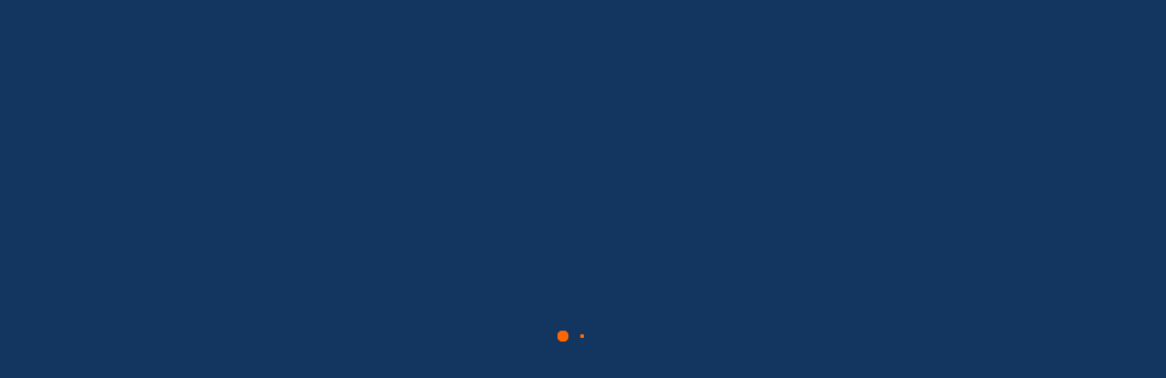

--- FILE ---
content_type: text/html; charset=UTF-8
request_url: https://sicoitalia.it/s-i-co/struttura-organizzativa/
body_size: 30749
content:
<!DOCTYPE html><html lang="it-IT"><head><script data-no-optimize="1">var litespeed_docref=sessionStorage.getItem("litespeed_docref");litespeed_docref&&(Object.defineProperty(document,"referrer",{get:function(){return litespeed_docref}}),sessionStorage.removeItem("litespeed_docref"));</script> <meta charset="UTF-8" /><meta name="viewport" content="width=device-width,initial-scale=1,user-scalable=no"><link rel="shortcut icon" type="image/x-icon" href="https://sicoitalia.it/wp-content/uploads/2023/06/favicon.png"><link rel="apple-touch-icon" href="https://sicoitalia.it/wp-content/uploads/2023/06/favicon.png"/><link rel="profile" href="http://gmpg.org/xfn/11" /><link rel="pingback" href="https://sicoitalia.it/xmlrpc.php" /><title>S.I.Co. | Struttura Organizzativa</title><meta name='robots' content='max-image-preview:large' /><link rel='dns-prefetch' href='//www.googletagmanager.com' /><link rel='dns-prefetch' href='//fonts.googleapis.com' /><link rel="alternate" type="application/rss+xml" title="S.I.Co. &raquo; Feed" href="https://sicoitalia.it/feed/" /><link rel="alternate" type="application/rss+xml" title="S.I.Co. &raquo; Feed dei commenti" href="https://sicoitalia.it/comments/feed/" /><link rel="alternate" type="text/calendar" title="S.I.Co. &raquo; iCal Feed" href="https://sicoitalia.it/events/?ical=1" /><link rel="alternate" type="application/rss+xml" title="S.I.Co. &raquo; Struttura Organizzativa Feed dei commenti" href="https://sicoitalia.it/s-i-co/struttura-organizzativa/feed/" /><link rel="alternate" title="oEmbed (JSON)" type="application/json+oembed" href="https://sicoitalia.it/wp-json/oembed/1.0/embed?url=https%3A%2F%2Fsicoitalia.it%2Fs-i-co%2Fstruttura-organizzativa%2F" /><link rel="alternate" title="oEmbed (XML)" type="text/xml+oembed" href="https://sicoitalia.it/wp-json/oembed/1.0/embed?url=https%3A%2F%2Fsicoitalia.it%2Fs-i-co%2Fstruttura-organizzativa%2F&#038;format=xml" /><style id='wp-img-auto-sizes-contain-inline-css' type='text/css'>img:is([sizes=auto i],[sizes^="auto," i]){contain-intrinsic-size:3000px 1500px}
/*# sourceURL=wp-img-auto-sizes-contain-inline-css */</style><link data-optimized="2" rel="stylesheet" href="https://sicoitalia.it/wp-content/litespeed/css/a0b2ef02cec37bcf316dff4192127955.css?ver=f984b" /><style id='classic-theme-styles-inline-css' type='text/css'>/*! This file is auto-generated */
.wp-block-button__link{color:#fff;background-color:#32373c;border-radius:9999px;box-shadow:none;text-decoration:none;padding:calc(.667em + 2px) calc(1.333em + 2px);font-size:1.125em}.wp-block-file__button{background:#32373c;color:#fff;text-decoration:none}
/*# sourceURL=/wp-includes/css/classic-themes.min.css */</style><style id='pdfemb-pdf-embedder-viewer-style-inline-css' type='text/css'>.wp-block-pdfemb-pdf-embedder-viewer{max-width:none}

/*# sourceURL=https://sicoitalia.it/wp-content/plugins/pdf-embedder/block/build/style-index.css */</style><style id='global-styles-inline-css' type='text/css'>:root{--wp--preset--aspect-ratio--square: 1;--wp--preset--aspect-ratio--4-3: 4/3;--wp--preset--aspect-ratio--3-4: 3/4;--wp--preset--aspect-ratio--3-2: 3/2;--wp--preset--aspect-ratio--2-3: 2/3;--wp--preset--aspect-ratio--16-9: 16/9;--wp--preset--aspect-ratio--9-16: 9/16;--wp--preset--color--black: #000000;--wp--preset--color--cyan-bluish-gray: #abb8c3;--wp--preset--color--white: #ffffff;--wp--preset--color--pale-pink: #f78da7;--wp--preset--color--vivid-red: #cf2e2e;--wp--preset--color--luminous-vivid-orange: #ff6900;--wp--preset--color--luminous-vivid-amber: #fcb900;--wp--preset--color--light-green-cyan: #7bdcb5;--wp--preset--color--vivid-green-cyan: #00d084;--wp--preset--color--pale-cyan-blue: #8ed1fc;--wp--preset--color--vivid-cyan-blue: #0693e3;--wp--preset--color--vivid-purple: #9b51e0;--wp--preset--gradient--vivid-cyan-blue-to-vivid-purple: linear-gradient(135deg,rgb(6,147,227) 0%,rgb(155,81,224) 100%);--wp--preset--gradient--light-green-cyan-to-vivid-green-cyan: linear-gradient(135deg,rgb(122,220,180) 0%,rgb(0,208,130) 100%);--wp--preset--gradient--luminous-vivid-amber-to-luminous-vivid-orange: linear-gradient(135deg,rgb(252,185,0) 0%,rgb(255,105,0) 100%);--wp--preset--gradient--luminous-vivid-orange-to-vivid-red: linear-gradient(135deg,rgb(255,105,0) 0%,rgb(207,46,46) 100%);--wp--preset--gradient--very-light-gray-to-cyan-bluish-gray: linear-gradient(135deg,rgb(238,238,238) 0%,rgb(169,184,195) 100%);--wp--preset--gradient--cool-to-warm-spectrum: linear-gradient(135deg,rgb(74,234,220) 0%,rgb(151,120,209) 20%,rgb(207,42,186) 40%,rgb(238,44,130) 60%,rgb(251,105,98) 80%,rgb(254,248,76) 100%);--wp--preset--gradient--blush-light-purple: linear-gradient(135deg,rgb(255,206,236) 0%,rgb(152,150,240) 100%);--wp--preset--gradient--blush-bordeaux: linear-gradient(135deg,rgb(254,205,165) 0%,rgb(254,45,45) 50%,rgb(107,0,62) 100%);--wp--preset--gradient--luminous-dusk: linear-gradient(135deg,rgb(255,203,112) 0%,rgb(199,81,192) 50%,rgb(65,88,208) 100%);--wp--preset--gradient--pale-ocean: linear-gradient(135deg,rgb(255,245,203) 0%,rgb(182,227,212) 50%,rgb(51,167,181) 100%);--wp--preset--gradient--electric-grass: linear-gradient(135deg,rgb(202,248,128) 0%,rgb(113,206,126) 100%);--wp--preset--gradient--midnight: linear-gradient(135deg,rgb(2,3,129) 0%,rgb(40,116,252) 100%);--wp--preset--font-size--small: 13px;--wp--preset--font-size--medium: 20px;--wp--preset--font-size--large: 36px;--wp--preset--font-size--x-large: 42px;--wp--preset--spacing--20: 0.44rem;--wp--preset--spacing--30: 0.67rem;--wp--preset--spacing--40: 1rem;--wp--preset--spacing--50: 1.5rem;--wp--preset--spacing--60: 2.25rem;--wp--preset--spacing--70: 3.38rem;--wp--preset--spacing--80: 5.06rem;--wp--preset--shadow--natural: 6px 6px 9px rgba(0, 0, 0, 0.2);--wp--preset--shadow--deep: 12px 12px 50px rgba(0, 0, 0, 0.4);--wp--preset--shadow--sharp: 6px 6px 0px rgba(0, 0, 0, 0.2);--wp--preset--shadow--outlined: 6px 6px 0px -3px rgb(255, 255, 255), 6px 6px rgb(0, 0, 0);--wp--preset--shadow--crisp: 6px 6px 0px rgb(0, 0, 0);}:where(.is-layout-flex){gap: 0.5em;}:where(.is-layout-grid){gap: 0.5em;}body .is-layout-flex{display: flex;}.is-layout-flex{flex-wrap: wrap;align-items: center;}.is-layout-flex > :is(*, div){margin: 0;}body .is-layout-grid{display: grid;}.is-layout-grid > :is(*, div){margin: 0;}:where(.wp-block-columns.is-layout-flex){gap: 2em;}:where(.wp-block-columns.is-layout-grid){gap: 2em;}:where(.wp-block-post-template.is-layout-flex){gap: 1.25em;}:where(.wp-block-post-template.is-layout-grid){gap: 1.25em;}.has-black-color{color: var(--wp--preset--color--black) !important;}.has-cyan-bluish-gray-color{color: var(--wp--preset--color--cyan-bluish-gray) !important;}.has-white-color{color: var(--wp--preset--color--white) !important;}.has-pale-pink-color{color: var(--wp--preset--color--pale-pink) !important;}.has-vivid-red-color{color: var(--wp--preset--color--vivid-red) !important;}.has-luminous-vivid-orange-color{color: var(--wp--preset--color--luminous-vivid-orange) !important;}.has-luminous-vivid-amber-color{color: var(--wp--preset--color--luminous-vivid-amber) !important;}.has-light-green-cyan-color{color: var(--wp--preset--color--light-green-cyan) !important;}.has-vivid-green-cyan-color{color: var(--wp--preset--color--vivid-green-cyan) !important;}.has-pale-cyan-blue-color{color: var(--wp--preset--color--pale-cyan-blue) !important;}.has-vivid-cyan-blue-color{color: var(--wp--preset--color--vivid-cyan-blue) !important;}.has-vivid-purple-color{color: var(--wp--preset--color--vivid-purple) !important;}.has-black-background-color{background-color: var(--wp--preset--color--black) !important;}.has-cyan-bluish-gray-background-color{background-color: var(--wp--preset--color--cyan-bluish-gray) !important;}.has-white-background-color{background-color: var(--wp--preset--color--white) !important;}.has-pale-pink-background-color{background-color: var(--wp--preset--color--pale-pink) !important;}.has-vivid-red-background-color{background-color: var(--wp--preset--color--vivid-red) !important;}.has-luminous-vivid-orange-background-color{background-color: var(--wp--preset--color--luminous-vivid-orange) !important;}.has-luminous-vivid-amber-background-color{background-color: var(--wp--preset--color--luminous-vivid-amber) !important;}.has-light-green-cyan-background-color{background-color: var(--wp--preset--color--light-green-cyan) !important;}.has-vivid-green-cyan-background-color{background-color: var(--wp--preset--color--vivid-green-cyan) !important;}.has-pale-cyan-blue-background-color{background-color: var(--wp--preset--color--pale-cyan-blue) !important;}.has-vivid-cyan-blue-background-color{background-color: var(--wp--preset--color--vivid-cyan-blue) !important;}.has-vivid-purple-background-color{background-color: var(--wp--preset--color--vivid-purple) !important;}.has-black-border-color{border-color: var(--wp--preset--color--black) !important;}.has-cyan-bluish-gray-border-color{border-color: var(--wp--preset--color--cyan-bluish-gray) !important;}.has-white-border-color{border-color: var(--wp--preset--color--white) !important;}.has-pale-pink-border-color{border-color: var(--wp--preset--color--pale-pink) !important;}.has-vivid-red-border-color{border-color: var(--wp--preset--color--vivid-red) !important;}.has-luminous-vivid-orange-border-color{border-color: var(--wp--preset--color--luminous-vivid-orange) !important;}.has-luminous-vivid-amber-border-color{border-color: var(--wp--preset--color--luminous-vivid-amber) !important;}.has-light-green-cyan-border-color{border-color: var(--wp--preset--color--light-green-cyan) !important;}.has-vivid-green-cyan-border-color{border-color: var(--wp--preset--color--vivid-green-cyan) !important;}.has-pale-cyan-blue-border-color{border-color: var(--wp--preset--color--pale-cyan-blue) !important;}.has-vivid-cyan-blue-border-color{border-color: var(--wp--preset--color--vivid-cyan-blue) !important;}.has-vivid-purple-border-color{border-color: var(--wp--preset--color--vivid-purple) !important;}.has-vivid-cyan-blue-to-vivid-purple-gradient-background{background: var(--wp--preset--gradient--vivid-cyan-blue-to-vivid-purple) !important;}.has-light-green-cyan-to-vivid-green-cyan-gradient-background{background: var(--wp--preset--gradient--light-green-cyan-to-vivid-green-cyan) !important;}.has-luminous-vivid-amber-to-luminous-vivid-orange-gradient-background{background: var(--wp--preset--gradient--luminous-vivid-amber-to-luminous-vivid-orange) !important;}.has-luminous-vivid-orange-to-vivid-red-gradient-background{background: var(--wp--preset--gradient--luminous-vivid-orange-to-vivid-red) !important;}.has-very-light-gray-to-cyan-bluish-gray-gradient-background{background: var(--wp--preset--gradient--very-light-gray-to-cyan-bluish-gray) !important;}.has-cool-to-warm-spectrum-gradient-background{background: var(--wp--preset--gradient--cool-to-warm-spectrum) !important;}.has-blush-light-purple-gradient-background{background: var(--wp--preset--gradient--blush-light-purple) !important;}.has-blush-bordeaux-gradient-background{background: var(--wp--preset--gradient--blush-bordeaux) !important;}.has-luminous-dusk-gradient-background{background: var(--wp--preset--gradient--luminous-dusk) !important;}.has-pale-ocean-gradient-background{background: var(--wp--preset--gradient--pale-ocean) !important;}.has-electric-grass-gradient-background{background: var(--wp--preset--gradient--electric-grass) !important;}.has-midnight-gradient-background{background: var(--wp--preset--gradient--midnight) !important;}.has-small-font-size{font-size: var(--wp--preset--font-size--small) !important;}.has-medium-font-size{font-size: var(--wp--preset--font-size--medium) !important;}.has-large-font-size{font-size: var(--wp--preset--font-size--large) !important;}.has-x-large-font-size{font-size: var(--wp--preset--font-size--x-large) !important;}
:where(.wp-block-post-template.is-layout-flex){gap: 1.25em;}:where(.wp-block-post-template.is-layout-grid){gap: 1.25em;}
:where(.wp-block-term-template.is-layout-flex){gap: 1.25em;}:where(.wp-block-term-template.is-layout-grid){gap: 1.25em;}
:where(.wp-block-columns.is-layout-flex){gap: 2em;}:where(.wp-block-columns.is-layout-grid){gap: 2em;}
:root :where(.wp-block-pullquote){font-size: 1.5em;line-height: 1.6;}
/*# sourceURL=global-styles-inline-css */</style><style id='bridge-stylesheet-inline-css' type='text/css'>.page-id-2020703.disabled_footer_top .footer_top_holder, .page-id-2020703.disabled_footer_bottom .footer_bottom_holder { display: none;}


/*# sourceURL=bridge-stylesheet-inline-css */</style><style id='bridge-style-dynamic-responsive-inline-css' type='text/css'>.q_logo a {
    visibility: inherit;
}
.testimonial_title_holder h5 {
    font-size: 20px;
    font-weight: 700;
    text-transform: none;
    letter-spacing: 0px;
    font-family: 'Montserrat', sans-serif;
}

.testimonials_c_holder .testimonial_content_inner {
    padding: 53px 45px 50px;
}

.testimonials_c_holder .testimonial_content_inner .testimonial_image_holder {
    margin-bottom: 26px;
}

.testimonials_c_holder .testimonial_content_inner .testimonial_rating_holder {
    margin: 14px 0 19px;
}

.testimonials_c_holder .testimonial_content_inner .testimonial_author {
    margin-top: 29px;
}

.testimonials_c_holder .flex-control-nav li {
    width: 10px;
    height: 10px;
    margin: 0 2px;
}

.testimonials_c_holder .flex-control-nav li a {
    background-color: #afafaf;
}

.testimonials_c_holder .flex-control-nav {
    margin-top: 39px;
}

.qode_video_box .qode_video_image .qode_video_box_button_arrow {
    border-left-color: #fff;
}

.qode_video_box .qode_video_image .qode_video_box_button {
    background-color: #2e82ea;
}

.qode_video_box .qode_video_image:hover .qode_video_box_button {
    background-color: #3c8ff6;
}

.footer_top .widget_nav_menu ul li {
    padding: 0;
}

.footer_top a:hover {
    text-decoration: underline;
}

.wpcf7 form.wpcf7-form p {
    margin-bottom: 2px;
}

.footer_top h5 {
    margin: 8px 0 11px;
}

.title.title_size_small h1 {
    text-transform: none;
}

.breadcrumb .current {
    color: #3498db;
}

.breadcrumb a:hover {
    color: #fff;
}

.breadcrumb {
    font-size: 15px;
}

 .qode-lower-section-z-index .full_section_inner {
z-index: 19;
}

@media only screen and (max-width: 768px) {
.call-to-action h3 {
    text-align: center !important;
}
}

 header:not(.centered_logo) .header_fixed_right_area{
line-height: 26px;
}

@media only screen and (min-width: 1001px) {
.header_top_bottom_holder:after{
content: '';
width: 100%;
height: 0;
position: absolute;
bottom: 60px;
border-top: 1px solid #e2e2e2;
}
}

header.menu_bottom .header_bottom_right_widget_holder .header_bottom_widget.widget_search form>div input[type=text]{
font-family: 'Montserrat', sans-serif;
font-size: 13px;
font-weight: 400;
letter-spacing: 0;
border-radius: 0;
}

@media only screen and (max-width: 1000px){
header.menu_bottom.has_header_fixed_right .mobile_menu_button{
height: 100px;
}

.header_inner_right{
display: none;
}
}


@media only screen and (max-width: 1100px){

header.menu_bottom .header_bottom_right_widget_holder .header_bottom_widget.widget_search form>div input[type=text]{
width: 100px;
}
}

.q_icon_with_title.medium .icon_holder img {
    width: 34px;
}

.q_icon_with_title.medium.custom_icon_image .icon_text_holder {
    padding: 0 0 0 47px;
}

.q_icon_with_title.medium.custom_icon_image .icon_text_holder .icon_text_inner p {
    font-size: 13px;
}

.q_icon_with_title.medium.custom_icon_image .icon_text_holder .icon_text_inner h6 {
   margin: 0 0 -6px 0;
   font-size: 13px;
}

.q_icon_with_title.medium .icon_holder {
    margin-top: 5px;
}

 .header_menu_bottom .header_bottom_right_widget_holder .q_social_icon_holder a > span{
border-top: none;
border-bottom: none;
}

header:not(.with_hover_bg_color) nav.main_menu > ul > li:hover > a{
    opacity: 1;
}

div.comment_form {
    margin: 0 0 104px;
}

@media only screen and (min-width: 601px) and (max-width: 768px) {
.breadcrumb {
position: relative;
margin-top: 15px;
}
}

@media only screen and (max-width: 600px) {
.breadcrumb {
display: none;
}
.title.title_size_small h1 {
    font-size: 25px;
}
h2 a {
    font-size: 24px;
    line-height: 31px;
}
}

@media only screen and (max-width: 1300px){
.stick.menu_bottom.sticky .header_bottom_right_widget_holder .q_social_icon_holder {
display: none;
}
}
header.menu_bottom .header_bottom_right_widget_holder .header_bottom_widget.widget_search {
height: 60px;
}

.q_icon_with_title .icon_text_inner {
    margin-top: -25px;
}

nav.main_menu>ul>li>a {
	text-transform: none;
}
/*# sourceURL=bridge-style-dynamic-responsive-inline-css */</style><style id='moove_gdpr_frontend-inline-css' type='text/css'>#moove_gdpr_cookie_modal,#moove_gdpr_cookie_info_bar,.gdpr_cookie_settings_shortcode_content{font-family:&#039;Nunito&#039;,sans-serif}#moove_gdpr_save_popup_settings_button{background-color:#373737;color:#fff}#moove_gdpr_save_popup_settings_button:hover{background-color:#000}#moove_gdpr_cookie_info_bar .moove-gdpr-info-bar-container .moove-gdpr-info-bar-content a.mgbutton,#moove_gdpr_cookie_info_bar .moove-gdpr-info-bar-container .moove-gdpr-info-bar-content button.mgbutton{background-color:#177783}#moove_gdpr_cookie_modal .moove-gdpr-modal-content .moove-gdpr-modal-footer-content .moove-gdpr-button-holder a.mgbutton,#moove_gdpr_cookie_modal .moove-gdpr-modal-content .moove-gdpr-modal-footer-content .moove-gdpr-button-holder button.mgbutton,.gdpr_cookie_settings_shortcode_content .gdpr-shr-button.button-green{background-color:#177783;border-color:#177783}#moove_gdpr_cookie_modal .moove-gdpr-modal-content .moove-gdpr-modal-footer-content .moove-gdpr-button-holder a.mgbutton:hover,#moove_gdpr_cookie_modal .moove-gdpr-modal-content .moove-gdpr-modal-footer-content .moove-gdpr-button-holder button.mgbutton:hover,.gdpr_cookie_settings_shortcode_content .gdpr-shr-button.button-green:hover{background-color:#fff;color:#177783}#moove_gdpr_cookie_modal .moove-gdpr-modal-content .moove-gdpr-modal-close i,#moove_gdpr_cookie_modal .moove-gdpr-modal-content .moove-gdpr-modal-close span.gdpr-icon{background-color:#177783;border:1px solid #177783}#moove_gdpr_cookie_info_bar span.moove-gdpr-infobar-allow-all.focus-g,#moove_gdpr_cookie_info_bar span.moove-gdpr-infobar-allow-all:focus,#moove_gdpr_cookie_info_bar button.moove-gdpr-infobar-allow-all.focus-g,#moove_gdpr_cookie_info_bar button.moove-gdpr-infobar-allow-all:focus,#moove_gdpr_cookie_info_bar span.moove-gdpr-infobar-reject-btn.focus-g,#moove_gdpr_cookie_info_bar span.moove-gdpr-infobar-reject-btn:focus,#moove_gdpr_cookie_info_bar button.moove-gdpr-infobar-reject-btn.focus-g,#moove_gdpr_cookie_info_bar button.moove-gdpr-infobar-reject-btn:focus,#moove_gdpr_cookie_info_bar span.change-settings-button.focus-g,#moove_gdpr_cookie_info_bar span.change-settings-button:focus,#moove_gdpr_cookie_info_bar button.change-settings-button.focus-g,#moove_gdpr_cookie_info_bar button.change-settings-button:focus{-webkit-box-shadow:0 0 1px 3px #177783;-moz-box-shadow:0 0 1px 3px #177783;box-shadow:0 0 1px 3px #177783}#moove_gdpr_cookie_modal .moove-gdpr-modal-content .moove-gdpr-modal-close i:hover,#moove_gdpr_cookie_modal .moove-gdpr-modal-content .moove-gdpr-modal-close span.gdpr-icon:hover,#moove_gdpr_cookie_info_bar span[data-href]>u.change-settings-button{color:#177783}#moove_gdpr_cookie_modal .moove-gdpr-modal-content .moove-gdpr-modal-left-content #moove-gdpr-menu li.menu-item-selected a span.gdpr-icon,#moove_gdpr_cookie_modal .moove-gdpr-modal-content .moove-gdpr-modal-left-content #moove-gdpr-menu li.menu-item-selected button span.gdpr-icon{color:inherit}#moove_gdpr_cookie_modal .moove-gdpr-modal-content .moove-gdpr-modal-left-content #moove-gdpr-menu li a span.gdpr-icon,#moove_gdpr_cookie_modal .moove-gdpr-modal-content .moove-gdpr-modal-left-content #moove-gdpr-menu li button span.gdpr-icon{color:inherit}#moove_gdpr_cookie_modal .gdpr-acc-link{line-height:0;font-size:0;color:transparent;position:absolute}#moove_gdpr_cookie_modal .moove-gdpr-modal-content .moove-gdpr-modal-close:hover i,#moove_gdpr_cookie_modal .moove-gdpr-modal-content .moove-gdpr-modal-left-content #moove-gdpr-menu li a,#moove_gdpr_cookie_modal .moove-gdpr-modal-content .moove-gdpr-modal-left-content #moove-gdpr-menu li button,#moove_gdpr_cookie_modal .moove-gdpr-modal-content .moove-gdpr-modal-left-content #moove-gdpr-menu li button i,#moove_gdpr_cookie_modal .moove-gdpr-modal-content .moove-gdpr-modal-left-content #moove-gdpr-menu li a i,#moove_gdpr_cookie_modal .moove-gdpr-modal-content .moove-gdpr-tab-main .moove-gdpr-tab-main-content a:hover,#moove_gdpr_cookie_info_bar.moove-gdpr-dark-scheme .moove-gdpr-info-bar-container .moove-gdpr-info-bar-content a.mgbutton:hover,#moove_gdpr_cookie_info_bar.moove-gdpr-dark-scheme .moove-gdpr-info-bar-container .moove-gdpr-info-bar-content button.mgbutton:hover,#moove_gdpr_cookie_info_bar.moove-gdpr-dark-scheme .moove-gdpr-info-bar-container .moove-gdpr-info-bar-content a:hover,#moove_gdpr_cookie_info_bar.moove-gdpr-dark-scheme .moove-gdpr-info-bar-container .moove-gdpr-info-bar-content button:hover,#moove_gdpr_cookie_info_bar.moove-gdpr-dark-scheme .moove-gdpr-info-bar-container .moove-gdpr-info-bar-content span.change-settings-button:hover,#moove_gdpr_cookie_info_bar.moove-gdpr-dark-scheme .moove-gdpr-info-bar-container .moove-gdpr-info-bar-content button.change-settings-button:hover,#moove_gdpr_cookie_info_bar.moove-gdpr-dark-scheme .moove-gdpr-info-bar-container .moove-gdpr-info-bar-content u.change-settings-button:hover,#moove_gdpr_cookie_info_bar span[data-href]>u.change-settings-button,#moove_gdpr_cookie_info_bar.moove-gdpr-dark-scheme .moove-gdpr-info-bar-container .moove-gdpr-info-bar-content a.mgbutton.focus-g,#moove_gdpr_cookie_info_bar.moove-gdpr-dark-scheme .moove-gdpr-info-bar-container .moove-gdpr-info-bar-content button.mgbutton.focus-g,#moove_gdpr_cookie_info_bar.moove-gdpr-dark-scheme .moove-gdpr-info-bar-container .moove-gdpr-info-bar-content a.focus-g,#moove_gdpr_cookie_info_bar.moove-gdpr-dark-scheme .moove-gdpr-info-bar-container .moove-gdpr-info-bar-content button.focus-g,#moove_gdpr_cookie_info_bar.moove-gdpr-dark-scheme .moove-gdpr-info-bar-container .moove-gdpr-info-bar-content a.mgbutton:focus,#moove_gdpr_cookie_info_bar.moove-gdpr-dark-scheme .moove-gdpr-info-bar-container .moove-gdpr-info-bar-content button.mgbutton:focus,#moove_gdpr_cookie_info_bar.moove-gdpr-dark-scheme .moove-gdpr-info-bar-container .moove-gdpr-info-bar-content a:focus,#moove_gdpr_cookie_info_bar.moove-gdpr-dark-scheme .moove-gdpr-info-bar-container .moove-gdpr-info-bar-content button:focus,#moove_gdpr_cookie_info_bar.moove-gdpr-dark-scheme .moove-gdpr-info-bar-container .moove-gdpr-info-bar-content span.change-settings-button.focus-g,span.change-settings-button:focus,button.change-settings-button.focus-g,button.change-settings-button:focus,#moove_gdpr_cookie_info_bar.moove-gdpr-dark-scheme .moove-gdpr-info-bar-container .moove-gdpr-info-bar-content u.change-settings-button.focus-g,#moove_gdpr_cookie_info_bar.moove-gdpr-dark-scheme .moove-gdpr-info-bar-container .moove-gdpr-info-bar-content u.change-settings-button:focus{color:#177783}#moove_gdpr_cookie_modal .moove-gdpr-branding.focus-g span,#moove_gdpr_cookie_modal .moove-gdpr-modal-content .moove-gdpr-tab-main a.focus-g,#moove_gdpr_cookie_modal .moove-gdpr-modal-content .moove-gdpr-tab-main .gdpr-cd-details-toggle.focus-g{color:#177783}#moove_gdpr_cookie_modal.gdpr_lightbox-hide{display:none}#moove_gdpr_cookie_info_bar .moove-gdpr-info-bar-container .moove-gdpr-info-bar-content a.mgbutton,#moove_gdpr_cookie_info_bar .moove-gdpr-info-bar-container .moove-gdpr-info-bar-content button.mgbutton,#moove_gdpr_cookie_modal .moove-gdpr-modal-content .moove-gdpr-modal-footer-content .moove-gdpr-button-holder a.mgbutton,#moove_gdpr_cookie_modal .moove-gdpr-modal-content .moove-gdpr-modal-footer-content .moove-gdpr-button-holder button.mgbutton,.gdpr-shr-button,#moove_gdpr_cookie_info_bar .moove-gdpr-infobar-close-btn{border-radius:0}
/*# sourceURL=moove_gdpr_frontend-inline-css */</style> <script type="litespeed/javascript" data-src="https://sicoitalia.it/wp-includes/js/jquery/jquery.min.js" id="jquery-core-js"></script> <script id="layerslider-utils-js-extra" type="litespeed/javascript">var LS_Meta={"v":"8.1.2","fixGSAP":"1"}</script> <script type="litespeed/javascript" data-src="https://sicoitalia.it/wp-content/plugins/LayerSlider/assets/static/layerslider/js/layerslider.kreaturamedia.jquery.js" id="layerslider-js"></script> 
 <script type="litespeed/javascript" data-src="https://www.googletagmanager.com/gtag/js?id=GT-5NPS3WKM" id="google_gtagjs-js"></script> <script id="google_gtagjs-js-after" type="litespeed/javascript">window.dataLayer=window.dataLayer||[];function gtag(){dataLayer.push(arguments)}
gtag("set","linker",{"domains":["sicoitalia.it"]});gtag("js",new Date());gtag("set","developer_id.dZTNiMT",!0);gtag("config","GT-5NPS3WKM");window._googlesitekit=window._googlesitekit||{};window._googlesitekit.throttledEvents=[];window._googlesitekit.gtagEvent=(name,data)=>{var key=JSON.stringify({name,data});if(!!window._googlesitekit.throttledEvents[key]){return}window._googlesitekit.throttledEvents[key]=!0;setTimeout(()=>{delete window._googlesitekit.throttledEvents[key]},5);gtag("event",name,{...data,event_source:"site-kit"})}</script> <script></script><meta name="generator" content="Powered by LayerSlider 8.1.2 - Build Heros, Sliders, and Popups. Create Animations and Beautiful, Rich Web Content as Easy as Never Before on WordPress." /><link rel="https://api.w.org/" href="https://sicoitalia.it/wp-json/" /><link rel="alternate" title="JSON" type="application/json" href="https://sicoitalia.it/wp-json/wp/v2/pages/2020703" /><link rel="EditURI" type="application/rsd+xml" title="RSD" href="https://sicoitalia.it/xmlrpc.php?rsd" /><meta name="generator" content="WordPress 6.9" /><link rel="canonical" href="https://sicoitalia.it/s-i-co/struttura-organizzativa/" /><link rel='shortlink' href='https://sicoitalia.it/?p=2020703' /><meta name="generator" content="Site Kit by Google 1.170.0" /><meta name="tec-api-version" content="v1"><meta name="tec-api-origin" content="https://sicoitalia.it"><link rel="alternate" href="https://sicoitalia.it/wp-json/tribe/events/v1/" /><meta name="generator" content="Elementor 3.34.2; features: additional_custom_breakpoints; settings: css_print_method-external, google_font-enabled, font_display-auto"><style>.e-con.e-parent:nth-of-type(n+4):not(.e-lazyloaded):not(.e-no-lazyload),
				.e-con.e-parent:nth-of-type(n+4):not(.e-lazyloaded):not(.e-no-lazyload) * {
					background-image: none !important;
				}
				@media screen and (max-height: 1024px) {
					.e-con.e-parent:nth-of-type(n+3):not(.e-lazyloaded):not(.e-no-lazyload),
					.e-con.e-parent:nth-of-type(n+3):not(.e-lazyloaded):not(.e-no-lazyload) * {
						background-image: none !important;
					}
				}
				@media screen and (max-height: 640px) {
					.e-con.e-parent:nth-of-type(n+2):not(.e-lazyloaded):not(.e-no-lazyload),
					.e-con.e-parent:nth-of-type(n+2):not(.e-lazyloaded):not(.e-no-lazyload) * {
						background-image: none !important;
					}
				}</style><meta name="generator" content="Powered by WPBakery Page Builder - drag and drop page builder for WordPress."/><meta name="generator" content="Powered by Slider Revolution 6.7.40 - responsive, Mobile-Friendly Slider Plugin for WordPress with comfortable drag and drop interface." /> <script type="litespeed/javascript">function setREVStartSize(e){window.RSIW=window.RSIW===undefined?window.innerWidth:window.RSIW;window.RSIH=window.RSIH===undefined?window.innerHeight:window.RSIH;try{var pw=document.getElementById(e.c).parentNode.offsetWidth,newh;pw=pw===0||isNaN(pw)||(e.l=="fullwidth"||e.layout=="fullwidth")?window.RSIW:pw;e.tabw=e.tabw===undefined?0:parseInt(e.tabw);e.thumbw=e.thumbw===undefined?0:parseInt(e.thumbw);e.tabh=e.tabh===undefined?0:parseInt(e.tabh);e.thumbh=e.thumbh===undefined?0:parseInt(e.thumbh);e.tabhide=e.tabhide===undefined?0:parseInt(e.tabhide);e.thumbhide=e.thumbhide===undefined?0:parseInt(e.thumbhide);e.mh=e.mh===undefined||e.mh==""||e.mh==="auto"?0:parseInt(e.mh,0);if(e.layout==="fullscreen"||e.l==="fullscreen")
newh=Math.max(e.mh,window.RSIH);else{e.gw=Array.isArray(e.gw)?e.gw:[e.gw];for(var i in e.rl)if(e.gw[i]===undefined||e.gw[i]===0)e.gw[i]=e.gw[i-1];e.gh=e.el===undefined||e.el===""||(Array.isArray(e.el)&&e.el.length==0)?e.gh:e.el;e.gh=Array.isArray(e.gh)?e.gh:[e.gh];for(var i in e.rl)if(e.gh[i]===undefined||e.gh[i]===0)e.gh[i]=e.gh[i-1];var nl=new Array(e.rl.length),ix=0,sl;e.tabw=e.tabhide>=pw?0:e.tabw;e.thumbw=e.thumbhide>=pw?0:e.thumbw;e.tabh=e.tabhide>=pw?0:e.tabh;e.thumbh=e.thumbhide>=pw?0:e.thumbh;for(var i in e.rl)nl[i]=e.rl[i]<window.RSIW?0:e.rl[i];sl=nl[0];for(var i in nl)if(sl>nl[i]&&nl[i]>0){sl=nl[i];ix=i}
var m=pw>(e.gw[ix]+e.tabw+e.thumbw)?1:(pw-(e.tabw+e.thumbw))/(e.gw[ix]);newh=(e.gh[ix]*m)+(e.tabh+e.thumbh)}
var el=document.getElementById(e.c);if(el!==null&&el)el.style.height=newh+"px";el=document.getElementById(e.c+"_wrapper");if(el!==null&&el){el.style.height=newh+"px";el.style.display="block"}}catch(e){console.log("Failure at Presize of Slider:"+e)}}</script> <noscript><style>.wpb_animate_when_almost_visible { opacity: 1; }</style></noscript></head><body class="wp-singular page-template-default page page-id-2020703 page-child parent-pageid-2019850 wp-theme-bridge wp-child-theme-bridge-child bridge-core-3.3.4.6 tribe-no-js qodef-qi--no-touch qi-addons-for-elementor-1.9.5 qode-optimizer-1.0.4  qode-page-loading-effect-enabled qode_grid_1300 footer_responsive_adv qode-content-sidebar-responsive qode-child-theme-ver-1.0.0 qode-theme-ver-30.8.8.6 qode-theme-bridge qode_header_in_grid wpb-js-composer js-comp-ver-8.7.2 vc_responsive elementor-default elementor-kit-1463" itemscope itemtype="http://schema.org/WebPage"><div class="qode-page-loading-effect-holder"><div class="ajax_loader"><div class="ajax_loader_1"><div class="wave"><div class="bounce1"></div><div class="bounce2"></div><div class="bounce3"></div></div></div></div></div><div class="wrapper"><div class="wrapper_inner"><header class=" has_header_fixed_right scroll_header_top_area  stick menu_bottom scrolled_not_transparent page_header"><div class="header_inner clearfix"><div class="header_top_bottom_holder"><div class="header_bottom clearfix" style='' ><div class="container"><div class="container_inner clearfix"><div class="header_inner_left"><div class="mobile_menu_button">
<span>
<i class="qode_icon_font_awesome fa fa-bars " ></i>		</span></div><div class="logo_wrapper" ><div class="q_logo">
<a itemprop="url" href="https://sicoitalia.it/" >
<img data-lazyloaded="1" src="[data-uri]" width="322" height="168" itemprop="image" class="normal" data-src="https://sicoitalia.it/wp-content/uploads/2023/04/logo.png" alt="Logo"> 			 <img data-lazyloaded="1" src="[data-uri]" width="322" height="168" itemprop="image" class="light" data-src="https://sicoitalia.it/wp-content/uploads/2023/04/logo.png" alt="Logo"/> 			 <img data-lazyloaded="1" src="[data-uri]" width="322" height="168" itemprop="image" class="dark" data-src="https://sicoitalia.it/wp-content/uploads/2023/04/logo.png" alt="Logo"/> 			 <img data-lazyloaded="1" src="[data-uri]" width="322" height="168" itemprop="image" class="sticky" data-src="https://sicoitalia.it/wp-content/uploads/2023/04/logo.png" alt="Logo"/> 			 <img data-lazyloaded="1" src="[data-uri]" width="322" height="168" itemprop="image" class="mobile" data-src="https://sicoitalia.it/wp-content/uploads/2023/04/logo.png" alt="Logo"/> 					</a></div></div><div class="header_fixed_right_area"><div class="textwidget"><div class="vc_empty_space"  style="height: 23px" >
<span class="vc_empty_space_inner">
<span class="empty_space_image"  ></span>
</span></div>
<span style="display: inline-block;"><div class='q_icon_with_title medium custom_icon_image '><div class="icon_holder " style=" "><img data-lazyloaded="1" src="[data-uri]" width="34" height="35" data-src="https://sicoitalia.it/wp-content/uploads/2023/06/phone.png" alt=""></div><div class="icon_text_holder" style=""><div class="icon_text_inner" style=""><h6 class="icon_title" style="color: #424242;">06.45491064</h6><p style='color: #123600'>segreteria.sico@gmail.com</p></div></div></div></span>
<span style="display: inline-block;"><div class='q_icon_with_title medium custom_icon_image '><div class="icon_holder " style=" "><img data-lazyloaded="1" src="[data-uri]" width="34" height="35" data-src="https://sicoitalia.it/wp-content/uploads/2023/06/clock.png" alt=""></div><div class="icon_text_holder" style=""><div class="icon_text_inner" style=""><h6 class="icon_title" style="color: #424242;">Lun/Mer/Ven</h6><p style='color: #123600'>14:30 - 17:30</p></div></div></div></span>
<span style="display: inline-block; margin-right: 18px;"><div class='q_icon_with_title medium custom_icon_image '><div class="icon_holder " style=" "><img data-lazyloaded="1" src="[data-uri]" width="34" height="35" data-src="https://sicoitalia.it/wp-content/uploads/2023/06/map.png" alt=""></div><div class="icon_text_holder" style=""><div class="icon_text_inner" style=""><h6 class="icon_title" style="color: #424242;">Via della Grande Muraglia, 145</h6><p style='color: #123600'>00144  Roma</p></div></div></div></span></div></div></div><div class="header_menu_bottom"><div class="header_menu_bottom_inner"><div class="main_menu_header_inner_right_holder"><nav class="main_menu drop_down"><ul id="menu-secondario" class="clearfix"><li id="nav-menu-item-2035474" class="menu-item menu-item-type-post_type menu-item-object-page current-page-ancestor current-menu-ancestor current-menu-parent current-page-parent current_page_parent current_page_ancestor menu-item-has-children active has_sub narrow"><a href="https://sicoitalia.it/s-i-co/" class=" current "><i class="menu_icon blank fa"></i><span>S.I.Co.</span><span class="plus"></span></a><div class="second"><div class="inner"><ul><li id="nav-menu-item-2035475" class="menu-item menu-item-type-post_type menu-item-object-page "><a href="https://sicoitalia.it/s-i-co/chi-siamo/" class=""><i class="menu_icon blank fa"></i><span>Chi siamo</span><span class="plus"></span></a></li><li id="nav-menu-item-2035479" class="menu-item menu-item-type-post_type menu-item-object-page "><a href="https://sicoitalia.it/s-i-co/atto-costitutivo-s-i-co/" class=""><i class="menu_icon blank fa"></i><span>Atto Costitutivo</span><span class="plus"></span></a></li><li id="nav-menu-item-2035480" class="menu-item menu-item-type-post_type menu-item-object-page "><a href="https://sicoitalia.it/s-i-co/statuto-s-i-co/" class=""><i class="menu_icon blank fa"></i><span>Statuto</span><span class="plus"></span></a></li><li id="nav-menu-item-2035484" class="menu-item menu-item-type-post_type menu-item-object-page "><a href="https://sicoitalia.it/s-i-co/regolamenti-interni/" class=""><i class="menu_icon blank fa"></i><span>Regolamenti Interni</span><span class="plus"></span></a></li><li id="nav-menu-item-2035482" class="menu-item menu-item-type-post_type menu-item-object-page "><a href="https://sicoitalia.it/s-i-co/organigramma/" class=""><i class="menu_icon blank fa"></i><span>Organigramma</span><span class="plus"></span></a></li><li id="nav-menu-item-2035481" class="menu-item menu-item-type-post_type menu-item-object-page current-menu-item page_item page-item-2020703 current_page_item "><a href="https://sicoitalia.it/s-i-co/struttura-organizzativa/" class=""><i class="menu_icon blank fa"></i><span>Struttura Organizzativa</span><span class="plus"></span></a></li><li id="nav-menu-item-2035483" class="menu-item menu-item-type-post_type menu-item-object-page "><a href="https://sicoitalia.it/competenza-territoriale/" class=""><i class="menu_icon blank fa"></i><span>Competenza Territoriale</span><span class="plus"></span></a></li><li id="nav-menu-item-2035514" class="menu-item menu-item-type-post_type menu-item-object-page "><a href="https://sicoitalia.it/s-i-co/referenti-regionali/" class=""><i class="menu_icon blank fa"></i><span>Referenti Regionali</span><span class="plus"></span></a></li><li id="nav-menu-item-2035485" class="menu-item menu-item-type-post_type menu-item-object-page "><a href="https://sicoitalia.it/s-i-co/leggi-e-norme/" class=""><i class="menu_icon blank fa"></i><span>Leggi e Norme</span><span class="plus"></span></a></li><li id="nav-menu-item-2035486" class="menu-item menu-item-type-post_type menu-item-object-page "><a href="https://sicoitalia.it/iscritti-al-registro/quote-associative/" class=""><i class="menu_icon blank fa"></i><span>Quote associative 2026</span><span class="plus"></span></a></li><li id="nav-menu-item-2035487" class="menu-item menu-item-type-post_type menu-item-object-page "><a href="https://sicoitalia.it/s-i-co/coordinate-di-pagamento/" class=""><i class="menu_icon blank fa"></i><span>Coordinate di Pagamento</span><span class="plus"></span></a></li></ul></div></div></li><li id="nav-menu-item-2035504" class="menu-item menu-item-type-post_type menu-item-object-page menu-item-has-children  has_sub narrow"><a href="https://sicoitalia.it/iscritti-al-registro/" class=""><i class="menu_icon blank fa"></i><span>Iscrizione</span><span class="plus"></span></a><div class="second"><div class="inner"><ul><li id="nav-menu-item-2035505" class="menu-item menu-item-type-post_type menu-item-object-page "><a href="https://sicoitalia.it/iscritti-al-registro/come-iscriversi/" class=""><i class="menu_icon blank fa"></i><span>Come iscriversi al Registro</span><span class="plus"></span></a></li><li id="nav-menu-item-2035506" class="menu-item menu-item-type-post_type menu-item-object-page "><a href="https://sicoitalia.it/iscritti-al-registro/criteri-di-accreditamento-ed-iscrizione-al-registro-italiano-dei-counselor/" class=""><i class="menu_icon blank fa"></i><span>Documentazione per l’Iscrizione al Registro Italiano dei Counselor S.I.Co.</span><span class="plus"></span></a></li><li id="nav-menu-item-2035507" class="menu-item menu-item-type-post_type menu-item-object-page "><a href="https://sicoitalia.it/definizioni-livelli-accreditamento/" class=""><i class="menu_icon blank fa"></i><span>Definizioni e livelli</span><span class="plus"></span></a></li><li id="nav-menu-item-2035508" class="menu-item menu-item-type-post_type menu-item-object-page "><a href="https://sicoitalia.it/iscritti-al-registro/modulistica-2020/" class=""><i class="menu_icon blank fa"></i><span>Modulistica</span><span class="plus"></span></a></li><li id="nav-menu-item-2035509" class="menu-item menu-item-type-post_type menu-item-object-page "><a href="https://sicoitalia.it/assicurazione/" class=""><i class="menu_icon blank fa"></i><span>Assicurazione</span><span class="plus"></span></a></li></ul></div></div></li><li id="nav-menu-item-2035510" class="menu-item menu-item-type-post_type menu-item-object-page menu-item-has-children  has_sub narrow"><a href="https://sicoitalia.it/rinnovo/" class=""><i class="menu_icon blank fa"></i><span>Rinnovo</span><span class="plus"></span></a><div class="second"><div class="inner"><ul><li id="nav-menu-item-2035511" class="menu-item menu-item-type-post_type menu-item-object-page "><a href="https://sicoitalia.it/iscritti-al-registro/rinnovo-certificazione-aggiornamento-professionale/" class=""><i class="menu_icon blank fa"></i><span>Rinnovo Attestazione di Qualità e di Qualificazione Professionale dei Servizi di Counseling</span><span class="plus"></span></a></li><li id="nav-menu-item-2035512" class="menu-item menu-item-type-post_type menu-item-object-page "><a href="https://sicoitalia.it/iscritti-al-registro/aggiornamento-professionale/" class=""><i class="menu_icon blank fa"></i><span>Criteri per il Rinnovo dell’Attestato di Qualità e di Qualificazione Professionale Per i Servizi di Counseling</span><span class="plus"></span></a></li></ul></div></div></li><li id="nav-menu-item-2035488" class="menu-item menu-item-type-post_type menu-item-object-page menu-item-has-children  has_sub narrow"><a href="https://sicoitalia.it/scuole/" class=""><i class="menu_icon blank fa"></i><span>Scuole</span><span class="plus"></span></a><div class="second"><div class="inner"><ul><li id="nav-menu-item-2035489" class="menu-item menu-item-type-post_type menu-item-object-page "><a href="https://sicoitalia.it/scuole/elenco-scuole/" class=""><i class="menu_icon blank fa"></i><span>Elenco scuole</span><span class="plus"></span></a></li><li id="nav-menu-item-2035490" class="menu-item menu-item-type-post_type menu-item-object-page "><a href="https://sicoitalia.it/scuole/criteri-accreditamento-delle-scuole-istituti-formazione/" class=""><i class="menu_icon blank fa"></i><span>Criteri di riconoscimento scuole</span><span class="plus"></span></a></li><li id="nav-menu-item-2035491" class="menu-item menu-item-type-post_type menu-item-object-page "><a href="https://sicoitalia.it/scuole/modulistica-per-le-scuole/" class=""><i class="menu_icon blank fa"></i><span>Modulistica per le Scuole o Istituti di Formazione</span><span class="plus"></span></a></li><li id="nav-menu-item-2035515" class="menu-item menu-item-type-post_type menu-item-object-page "><a href="https://sicoitalia.it/studenti-in-formazione/" class=""><i class="menu_icon blank fa"></i><span>Studenti in Formazione</span><span class="plus"></span></a></li><li id="nav-menu-item-2035516" class="menu-item menu-item-type-post_type menu-item-object-page "><a href="https://sicoitalia.it/iscritti-al-registro/tirocinio/" class=""><i class="menu_icon blank fa"></i><span>Tirocinio</span><span class="plus"></span></a></li></ul></div></div></li><li id="nav-menu-item-2035492" class="menu-item menu-item-type-post_type menu-item-object-page menu-item-has-children  has_sub narrow"><a href="https://sicoitalia.it/counselor/" class=""><i class="menu_icon blank fa"></i><span>Counselor</span><span class="plus"></span></a><div class="second"><div class="inner"><ul><li id="nav-menu-item-2035493" class="menu-item menu-item-type-post_type menu-item-object-page "><a href="https://sicoitalia.it/risultati-ricerca-soci/" class=""><i class="menu_icon blank fa"></i><span>Counselor S.I.Co. – Per regione</span><span class="plus"></span></a></li><li id="nav-menu-item-2035494" class="menu-item menu-item-type-post_type menu-item-object-page "><a href="https://sicoitalia.it/elenco-abilita-counseling/" class=""><i class="menu_icon blank fa"></i><span>Abilità di Counseling</span><span class="plus"></span></a></li><li id="nav-menu-item-2035495" class="menu-item menu-item-type-post_type menu-item-object-page "><a href="https://sicoitalia.it/iscritti-al-registro/cerca-un-supervisor/" class=""><i class="menu_icon blank fa"></i><span>Cerca un ” SUPERVISOR “</span><span class="plus"></span></a></li></ul></div></div></li><li id="nav-menu-item-2036310" class="menu-item menu-item-type-post_type menu-item-object-page menu-item-has-children  has_sub narrow"><a href="https://sicoitalia.it/s-i-co-skills/" class=""><i class="menu_icon blank fa"></i><span>S.I.Co. SKILLS</span><span class="plus"></span></a><div class="second"><div class="inner"><ul><li id="nav-menu-item-2036313" class="menu-item menu-item-type-post_type menu-item-object-page "><a href="https://sicoitalia.it/definizioni-e-contesti-delle-abilita-di-counseling-sicoskills/" class=""><i class="menu_icon blank fa"></i><span>Definizioni e contesti delle abilità di counseling “Sicoskills”</span><span class="plus"></span></a></li><li id="nav-menu-item-2036312" class="menu-item menu-item-type-post_type menu-item-object-page "><a href="https://sicoitalia.it/criteri-di-ammissione-al-registro-di-abilita-di-counseling-sicoskills/" class=""><i class="menu_icon blank fa"></i><span>Criteri di ammissione al registro di abilità di counseling Sicoskills</span><span class="plus"></span></a></li></ul></div></div></li><li id="nav-menu-item-2035496" class="menu-item menu-item-type-post_type menu-item-object-page menu-item-has-children  has_sub narrow"><a href="https://sicoitalia.it/utenti/" class=""><i class="menu_icon blank fa"></i><span>Utenti</span><span class="plus"></span></a><div class="second"><div class="inner"><ul><li id="nav-menu-item-2035498" class="menu-item menu-item-type-post_type menu-item-object-page "><a href="https://sicoitalia.it/utenti/definizione-di-counseling/" class=""><i class="menu_icon blank fa"></i><span>Definizione di “Counseling” e “Abilità di Counseling” S.I.Co.</span><span class="plus"></span></a></li><li id="nav-menu-item-2035499" class="menu-item menu-item-type-post_type menu-item-object-page "><a href="https://sicoitalia.it/utenti/sportello-per-lutente/" class=""><i class="menu_icon blank fa"></i><span>Sportello per l’utente</span><span class="plus"></span></a></li><li id="nav-menu-item-2035500" class="menu-item menu-item-type-post_type menu-item-object-page "><a href="https://sicoitalia.it/utenti/rivolgersi/" class=""><i class="menu_icon blank fa"></i><span>A chi rivolgersi</span><span class="plus"></span></a></li><li id="nav-menu-item-2035497" class="menu-item menu-item-type-post_type menu-item-object-page "><a href="https://sicoitalia.it/utenti/tutela-del-consumatore/" class=""><i class="menu_icon blank fa"></i><span>Tutela del consumatore</span><span class="plus"></span></a></li><li id="nav-menu-item-2035502" class="menu-item menu-item-type-post_type menu-item-object-page "><a href="https://sicoitalia.it/utenti/carta-dei-valori-dei-comportamenti/" class=""><i class="menu_icon blank fa"></i><span>Carta dei valori e dei comportamenti</span><span class="plus"></span></a></li><li id="nav-menu-item-2035501" class="menu-item menu-item-type-post_type menu-item-object-page "><a href="https://sicoitalia.it/utenti/codice-di-etica-e-deontologia-professionale/" class=""><i class="menu_icon blank fa"></i><span>Codice di etica e deontologia professionale</span><span class="plus"></span></a></li><li id="nav-menu-item-2035503" class="menu-item menu-item-type-post_type menu-item-object-page "><a href="https://sicoitalia.it/iscritti-al-registro/ambiti-di-intervento-del-counseling/" class=""><i class="menu_icon blank fa"></i><span>Ambiti di intervento del counseling</span><span class="plus"></span></a></li></ul></div></div></li><li id="nav-menu-item-2038868" class="menu-item menu-item-type-taxonomy menu-item-object-category  narrow"><a href="https://sicoitalia.it/category/blog/" class=""><i class="menu_icon blank fa"></i><span>Blog</span><span class="plus"></span></a></li></ul></nav><div class="header_inner_right"><div class="side_menu_button_wrapper right"><div class="header_bottom_right_widget_holder"><span class='q_social_icon_holder square_social' data-color=#ff6600 data-hover-color=#123600><a itemprop='url' href='https://www.facebook.com/1615087845423997' target='_blank'><span class='fa-stack ' style='background-color: #ffffff;border-radius: 0px;-webkit-border-radius: 0px;-moz-border-radius: 0px;border-color: #e2e2e2;border-width: 1px;margin: 0 -1px 0 0;font-size: 30px;'><span aria-hidden="true" class="qode_icon_font_elegant social_facebook " style="color: #ff6600;font-size: 13px;" ></span></span></a></span><span class='q_social_icon_holder square_social' data-color=#ff6600 data-hover-color=#123600><a itemprop='url' href='https://www.linkedin.com/in/sico-societ%C3%A0-italiana-di-counseling-3834689b/' target='_blank'><span class='fa-stack ' style='background-color: #ffffff;border-radius: 0px;-webkit-border-radius: 0px;-moz-border-radius: 0px;border-color: #e2e2e2;border-width: 1px;margin: 0 -1px 0 0;font-size: 30px;'><span aria-hidden="true" class="qode_icon_font_elegant social_linkedin " style="color: #ff6600;font-size: 13px;" ></span></span></a></span><span class='q_social_icon_holder square_social' data-color=#ff6600 data-hover-color=#123600><a itemprop='url' href='https://twitter.com/sicoitalia' target='_blank'><span class='fa-stack ' style='background-color: #ffffff;border-radius: 0px;-webkit-border-radius: 0px;-moz-border-radius: 0px;border-color: #e2e2e2;border-width: 1px;margin: 0 -1px 0 0;font-size: 30px;'><span aria-hidden="true" class="qode_icon_font_elegant social_twitter " style="color: #ff6600;font-size: 13px;" ></span></span></a></span><span class='q_social_icon_holder square_social' data-color=#ff6600 data-hover-color=#123600><a itemprop='url' href='https://www.youtube.com/channel/UC0R2BedxgpLwNkfV4hR8q0g' target='_blank'><span class='fa-stack ' style='background-color: #ffffff;border-radius: 0px;-webkit-border-radius: 0px;-moz-border-radius: 0px;border-color: #e2e2e2;border-width: 1px;margin: 0 -1px 0 0;font-size: 30px;'><span aria-hidden="true" class="qode_icon_font_elegant social_youtube " style="color: #ff6600;font-size: 13px;" ></span></span></a></span><span class='q_social_icon_holder square_social' data-color=#ff6600 data-hover-color=#123600><a itemprop='url' href='https://it.pinterest.com/sicosocietitali/boards/' target='_blank'><span class='fa-stack ' style='background-color: #ffffff;border-radius: 0px;-webkit-border-radius: 0px;-moz-border-radius: 0px;border-color: #e2e2e2;border-width: 1px;margin: 0 -1px 0 0;font-size: 30px;'><span aria-hidden="true" class="qode_icon_font_elegant social_pinterest " style="color: #ff6600;font-size: 13px;" ></span></span></a></span><span class='q_social_icon_holder square_social' data-color=#ff6600 data-hover-color=#123600><a itemprop='url' href='https://www.instagram.com/sicoitalia/' target='_blank'><span class='fa-stack ' style='background-color: #ffffff;border-radius: 0px;-webkit-border-radius: 0px;-moz-border-radius: 0px;border-color: #e2e2e2;border-width: 1px;margin: 0 -1px 0 0;font-size: 30px;'><span aria-hidden="true" class="qode_icon_font_elegant social_instagram " style="color: #ff6600;font-size: 13px;" ></span></span></a></span></div><div class="side_menu_button"></div></div></div></div></div></div><nav class="mobile_menu"><ul id="menu-secondario-1" class=""><li id="mobile-menu-item-2035474" class="menu-item menu-item-type-post_type menu-item-object-page current-page-ancestor current-menu-ancestor current-menu-parent current-page-parent current_page_parent current_page_ancestor menu-item-has-children active has_sub"><a href="https://sicoitalia.it/s-i-co/" class=" current "><span>S.I.Co.</span></a><span class="mobile_arrow"><i class="fa fa-angle-right"></i><i class="fa fa-angle-down"></i></span><ul class="sub_menu"><li id="mobile-menu-item-2035475" class="menu-item menu-item-type-post_type menu-item-object-page "><a href="https://sicoitalia.it/s-i-co/chi-siamo/" class=""><span>Chi siamo</span></a><span class="mobile_arrow"><i class="fa fa-angle-right"></i><i class="fa fa-angle-down"></i></span></li><li id="mobile-menu-item-2035479" class="menu-item menu-item-type-post_type menu-item-object-page "><a href="https://sicoitalia.it/s-i-co/atto-costitutivo-s-i-co/" class=""><span>Atto Costitutivo</span></a><span class="mobile_arrow"><i class="fa fa-angle-right"></i><i class="fa fa-angle-down"></i></span></li><li id="mobile-menu-item-2035480" class="menu-item menu-item-type-post_type menu-item-object-page "><a href="https://sicoitalia.it/s-i-co/statuto-s-i-co/" class=""><span>Statuto</span></a><span class="mobile_arrow"><i class="fa fa-angle-right"></i><i class="fa fa-angle-down"></i></span></li><li id="mobile-menu-item-2035484" class="menu-item menu-item-type-post_type menu-item-object-page "><a href="https://sicoitalia.it/s-i-co/regolamenti-interni/" class=""><span>Regolamenti Interni</span></a><span class="mobile_arrow"><i class="fa fa-angle-right"></i><i class="fa fa-angle-down"></i></span></li><li id="mobile-menu-item-2035482" class="menu-item menu-item-type-post_type menu-item-object-page "><a href="https://sicoitalia.it/s-i-co/organigramma/" class=""><span>Organigramma</span></a><span class="mobile_arrow"><i class="fa fa-angle-right"></i><i class="fa fa-angle-down"></i></span></li><li id="mobile-menu-item-2035481" class="menu-item menu-item-type-post_type menu-item-object-page current-menu-item page_item page-item-2020703 current_page_item "><a href="https://sicoitalia.it/s-i-co/struttura-organizzativa/" class=""><span>Struttura Organizzativa</span></a><span class="mobile_arrow"><i class="fa fa-angle-right"></i><i class="fa fa-angle-down"></i></span></li><li id="mobile-menu-item-2035483" class="menu-item menu-item-type-post_type menu-item-object-page "><a href="https://sicoitalia.it/competenza-territoriale/" class=""><span>Competenza Territoriale</span></a><span class="mobile_arrow"><i class="fa fa-angle-right"></i><i class="fa fa-angle-down"></i></span></li><li id="mobile-menu-item-2035514" class="menu-item menu-item-type-post_type menu-item-object-page "><a href="https://sicoitalia.it/s-i-co/referenti-regionali/" class=""><span>Referenti Regionali</span></a><span class="mobile_arrow"><i class="fa fa-angle-right"></i><i class="fa fa-angle-down"></i></span></li><li id="mobile-menu-item-2035485" class="menu-item menu-item-type-post_type menu-item-object-page "><a href="https://sicoitalia.it/s-i-co/leggi-e-norme/" class=""><span>Leggi e Norme</span></a><span class="mobile_arrow"><i class="fa fa-angle-right"></i><i class="fa fa-angle-down"></i></span></li><li id="mobile-menu-item-2035486" class="menu-item menu-item-type-post_type menu-item-object-page "><a href="https://sicoitalia.it/iscritti-al-registro/quote-associative/" class=""><span>Quote associative 2026</span></a><span class="mobile_arrow"><i class="fa fa-angle-right"></i><i class="fa fa-angle-down"></i></span></li><li id="mobile-menu-item-2035487" class="menu-item menu-item-type-post_type menu-item-object-page "><a href="https://sicoitalia.it/s-i-co/coordinate-di-pagamento/" class=""><span>Coordinate di Pagamento</span></a><span class="mobile_arrow"><i class="fa fa-angle-right"></i><i class="fa fa-angle-down"></i></span></li></ul></li><li id="mobile-menu-item-2035504" class="menu-item menu-item-type-post_type menu-item-object-page menu-item-has-children  has_sub"><a href="https://sicoitalia.it/iscritti-al-registro/" class=""><span>Iscrizione</span></a><span class="mobile_arrow"><i class="fa fa-angle-right"></i><i class="fa fa-angle-down"></i></span><ul class="sub_menu"><li id="mobile-menu-item-2035505" class="menu-item menu-item-type-post_type menu-item-object-page "><a href="https://sicoitalia.it/iscritti-al-registro/come-iscriversi/" class=""><span>Come iscriversi al Registro</span></a><span class="mobile_arrow"><i class="fa fa-angle-right"></i><i class="fa fa-angle-down"></i></span></li><li id="mobile-menu-item-2035506" class="menu-item menu-item-type-post_type menu-item-object-page "><a href="https://sicoitalia.it/iscritti-al-registro/criteri-di-accreditamento-ed-iscrizione-al-registro-italiano-dei-counselor/" class=""><span>Documentazione per l’Iscrizione al Registro Italiano dei Counselor S.I.Co.</span></a><span class="mobile_arrow"><i class="fa fa-angle-right"></i><i class="fa fa-angle-down"></i></span></li><li id="mobile-menu-item-2035507" class="menu-item menu-item-type-post_type menu-item-object-page "><a href="https://sicoitalia.it/definizioni-livelli-accreditamento/" class=""><span>Definizioni e livelli</span></a><span class="mobile_arrow"><i class="fa fa-angle-right"></i><i class="fa fa-angle-down"></i></span></li><li id="mobile-menu-item-2035508" class="menu-item menu-item-type-post_type menu-item-object-page "><a href="https://sicoitalia.it/iscritti-al-registro/modulistica-2020/" class=""><span>Modulistica</span></a><span class="mobile_arrow"><i class="fa fa-angle-right"></i><i class="fa fa-angle-down"></i></span></li><li id="mobile-menu-item-2035509" class="menu-item menu-item-type-post_type menu-item-object-page "><a href="https://sicoitalia.it/assicurazione/" class=""><span>Assicurazione</span></a><span class="mobile_arrow"><i class="fa fa-angle-right"></i><i class="fa fa-angle-down"></i></span></li></ul></li><li id="mobile-menu-item-2035510" class="menu-item menu-item-type-post_type menu-item-object-page menu-item-has-children  has_sub"><a href="https://sicoitalia.it/rinnovo/" class=""><span>Rinnovo</span></a><span class="mobile_arrow"><i class="fa fa-angle-right"></i><i class="fa fa-angle-down"></i></span><ul class="sub_menu"><li id="mobile-menu-item-2035511" class="menu-item menu-item-type-post_type menu-item-object-page "><a href="https://sicoitalia.it/iscritti-al-registro/rinnovo-certificazione-aggiornamento-professionale/" class=""><span>Rinnovo Attestazione di Qualità e di Qualificazione Professionale dei Servizi di Counseling</span></a><span class="mobile_arrow"><i class="fa fa-angle-right"></i><i class="fa fa-angle-down"></i></span></li><li id="mobile-menu-item-2035512" class="menu-item menu-item-type-post_type menu-item-object-page "><a href="https://sicoitalia.it/iscritti-al-registro/aggiornamento-professionale/" class=""><span>Criteri per il Rinnovo dell’Attestato di Qualità e di Qualificazione Professionale Per i Servizi di Counseling</span></a><span class="mobile_arrow"><i class="fa fa-angle-right"></i><i class="fa fa-angle-down"></i></span></li></ul></li><li id="mobile-menu-item-2035488" class="menu-item menu-item-type-post_type menu-item-object-page menu-item-has-children  has_sub"><a href="https://sicoitalia.it/scuole/" class=""><span>Scuole</span></a><span class="mobile_arrow"><i class="fa fa-angle-right"></i><i class="fa fa-angle-down"></i></span><ul class="sub_menu"><li id="mobile-menu-item-2035489" class="menu-item menu-item-type-post_type menu-item-object-page "><a href="https://sicoitalia.it/scuole/elenco-scuole/" class=""><span>Elenco scuole</span></a><span class="mobile_arrow"><i class="fa fa-angle-right"></i><i class="fa fa-angle-down"></i></span></li><li id="mobile-menu-item-2035490" class="menu-item menu-item-type-post_type menu-item-object-page "><a href="https://sicoitalia.it/scuole/criteri-accreditamento-delle-scuole-istituti-formazione/" class=""><span>Criteri di riconoscimento scuole</span></a><span class="mobile_arrow"><i class="fa fa-angle-right"></i><i class="fa fa-angle-down"></i></span></li><li id="mobile-menu-item-2035491" class="menu-item menu-item-type-post_type menu-item-object-page "><a href="https://sicoitalia.it/scuole/modulistica-per-le-scuole/" class=""><span>Modulistica per le Scuole o Istituti di Formazione</span></a><span class="mobile_arrow"><i class="fa fa-angle-right"></i><i class="fa fa-angle-down"></i></span></li><li id="mobile-menu-item-2035515" class="menu-item menu-item-type-post_type menu-item-object-page "><a href="https://sicoitalia.it/studenti-in-formazione/" class=""><span>Studenti in Formazione</span></a><span class="mobile_arrow"><i class="fa fa-angle-right"></i><i class="fa fa-angle-down"></i></span></li><li id="mobile-menu-item-2035516" class="menu-item menu-item-type-post_type menu-item-object-page "><a href="https://sicoitalia.it/iscritti-al-registro/tirocinio/" class=""><span>Tirocinio</span></a><span class="mobile_arrow"><i class="fa fa-angle-right"></i><i class="fa fa-angle-down"></i></span></li></ul></li><li id="mobile-menu-item-2035492" class="menu-item menu-item-type-post_type menu-item-object-page menu-item-has-children  has_sub"><a href="https://sicoitalia.it/counselor/" class=""><span>Counselor</span></a><span class="mobile_arrow"><i class="fa fa-angle-right"></i><i class="fa fa-angle-down"></i></span><ul class="sub_menu"><li id="mobile-menu-item-2035493" class="menu-item menu-item-type-post_type menu-item-object-page "><a href="https://sicoitalia.it/risultati-ricerca-soci/" class=""><span>Counselor S.I.Co. – Per regione</span></a><span class="mobile_arrow"><i class="fa fa-angle-right"></i><i class="fa fa-angle-down"></i></span></li><li id="mobile-menu-item-2035494" class="menu-item menu-item-type-post_type menu-item-object-page "><a href="https://sicoitalia.it/elenco-abilita-counseling/" class=""><span>Abilità di Counseling</span></a><span class="mobile_arrow"><i class="fa fa-angle-right"></i><i class="fa fa-angle-down"></i></span></li><li id="mobile-menu-item-2035495" class="menu-item menu-item-type-post_type menu-item-object-page "><a href="https://sicoitalia.it/iscritti-al-registro/cerca-un-supervisor/" class=""><span>Cerca un ” SUPERVISOR “</span></a><span class="mobile_arrow"><i class="fa fa-angle-right"></i><i class="fa fa-angle-down"></i></span></li></ul></li><li id="mobile-menu-item-2036310" class="menu-item menu-item-type-post_type menu-item-object-page menu-item-has-children  has_sub"><a href="https://sicoitalia.it/s-i-co-skills/" class=""><span>S.I.Co. SKILLS</span></a><span class="mobile_arrow"><i class="fa fa-angle-right"></i><i class="fa fa-angle-down"></i></span><ul class="sub_menu"><li id="mobile-menu-item-2036313" class="menu-item menu-item-type-post_type menu-item-object-page "><a href="https://sicoitalia.it/definizioni-e-contesti-delle-abilita-di-counseling-sicoskills/" class=""><span>Definizioni e contesti delle abilità di counseling “Sicoskills”</span></a><span class="mobile_arrow"><i class="fa fa-angle-right"></i><i class="fa fa-angle-down"></i></span></li><li id="mobile-menu-item-2036312" class="menu-item menu-item-type-post_type menu-item-object-page "><a href="https://sicoitalia.it/criteri-di-ammissione-al-registro-di-abilita-di-counseling-sicoskills/" class=""><span>Criteri di ammissione al registro di abilità di counseling Sicoskills</span></a><span class="mobile_arrow"><i class="fa fa-angle-right"></i><i class="fa fa-angle-down"></i></span></li></ul></li><li id="mobile-menu-item-2035496" class="menu-item menu-item-type-post_type menu-item-object-page menu-item-has-children  has_sub"><a href="https://sicoitalia.it/utenti/" class=""><span>Utenti</span></a><span class="mobile_arrow"><i class="fa fa-angle-right"></i><i class="fa fa-angle-down"></i></span><ul class="sub_menu"><li id="mobile-menu-item-2035498" class="menu-item menu-item-type-post_type menu-item-object-page "><a href="https://sicoitalia.it/utenti/definizione-di-counseling/" class=""><span>Definizione di “Counseling” e “Abilità di Counseling” S.I.Co.</span></a><span class="mobile_arrow"><i class="fa fa-angle-right"></i><i class="fa fa-angle-down"></i></span></li><li id="mobile-menu-item-2035499" class="menu-item menu-item-type-post_type menu-item-object-page "><a href="https://sicoitalia.it/utenti/sportello-per-lutente/" class=""><span>Sportello per l’utente</span></a><span class="mobile_arrow"><i class="fa fa-angle-right"></i><i class="fa fa-angle-down"></i></span></li><li id="mobile-menu-item-2035500" class="menu-item menu-item-type-post_type menu-item-object-page "><a href="https://sicoitalia.it/utenti/rivolgersi/" class=""><span>A chi rivolgersi</span></a><span class="mobile_arrow"><i class="fa fa-angle-right"></i><i class="fa fa-angle-down"></i></span></li><li id="mobile-menu-item-2035497" class="menu-item menu-item-type-post_type menu-item-object-page "><a href="https://sicoitalia.it/utenti/tutela-del-consumatore/" class=""><span>Tutela del consumatore</span></a><span class="mobile_arrow"><i class="fa fa-angle-right"></i><i class="fa fa-angle-down"></i></span></li><li id="mobile-menu-item-2035502" class="menu-item menu-item-type-post_type menu-item-object-page "><a href="https://sicoitalia.it/utenti/carta-dei-valori-dei-comportamenti/" class=""><span>Carta dei valori e dei comportamenti</span></a><span class="mobile_arrow"><i class="fa fa-angle-right"></i><i class="fa fa-angle-down"></i></span></li><li id="mobile-menu-item-2035501" class="menu-item menu-item-type-post_type menu-item-object-page "><a href="https://sicoitalia.it/utenti/codice-di-etica-e-deontologia-professionale/" class=""><span>Codice di etica e deontologia professionale</span></a><span class="mobile_arrow"><i class="fa fa-angle-right"></i><i class="fa fa-angle-down"></i></span></li><li id="mobile-menu-item-2035503" class="menu-item menu-item-type-post_type menu-item-object-page "><a href="https://sicoitalia.it/iscritti-al-registro/ambiti-di-intervento-del-counseling/" class=""><span>Ambiti di intervento del counseling</span></a><span class="mobile_arrow"><i class="fa fa-angle-right"></i><i class="fa fa-angle-down"></i></span></li></ul></li><li id="mobile-menu-item-2038868" class="menu-item menu-item-type-taxonomy menu-item-object-category "><a href="https://sicoitalia.it/category/blog/" class=""><span>Blog</span></a><span class="mobile_arrow"><i class="fa fa-angle-right"></i><i class="fa fa-angle-down"></i></span></li></ul></nav></div></div></div></div></div></header>	<a id="back_to_top" href="#">
<span class="fa-stack">
<i class="qode_icon_font_awesome fa fa-arrow-up " ></i>        </span>
</a><div class="content content_top_margin_none"><div class="content_inner  "><div class="title_outer title_without_animation"    data-height="195"><div class="title title_size_small  position_left " style="height:195px;background-color:#123660;"><div class="image not_responsive"></div><div class="title_holder"  style="padding-top:0;height:195px;"><div class="container"><div class="container_inner clearfix"><div class="title_subtitle_holder" ><div class="title_subtitle_holder_inner"><h1 ><span>Struttura Organizzativa</span></h1></div></div></div></div></div></div></div><div class="container"><div class="container_inner default_template_holder clearfix page_container_inner" ><p><span style="color: #000080;"><strong>CONSIGLIO DI AMMINISTRAZIONE NAZIONALE &#8211; C.d.A.</strong></span></p><p><span style="color: #000080;">GOGLIANI ANDREA &#8211; Presidente </span><br />
<span style="color: #000080;">CROCETTI Gigliola &#8211; Vicepresidente e Amministratore delegato</span><br />
<span style="color: #000080;">BOLONGARO Giuseppe &#8211; Presidente Onorario</span><br />
<span style="color: #000080;">CENACCHI Fiorella &#8211; Tesoriere</span></p><p><span style="color: #000080;"><strong>COLLEGIO NAZIONALE DEI PROBIVIRI</strong></span></p><p><span style="color: #000080;">PICCOLO Gaetano &#8211; Membro effettivo</span><br />
<span style="color: #000080;">PARENTE Ernestina &#8211; Membro effettivo</span><br />
<span style="color: #000080;">PIENDIBENE Daniela &#8211; Membro effettivo</span></p><p><span style="color: #000080;"><strong>COLLEGIO NAZIONALE DEI REVISORI</strong></span></p><p><span style="color: #000080;">SABELLOTTI Giacinto &#8211; <em>Revisore dei conti – Presidente Collegio Nazionale dei revisori</em></span><br />
<span style="color: #000080;">CESARINI Edmondo &#8211; Membro effettivo</span><br />
<span style="color: #000080;">KOCH Maria Cristina &#8211; Membro effettivo</span><br />
<span style="color: #000080;">AMMENDOLA Michele &#8211; Membro supplente</span></p><p><span style="color: #000080;"><strong>COMITATO TECNICO SCIENTIFICO</strong></span></p><p><span style="color: #000080;">CROCETTI Gigliola</span><br />
<span style="color: #000080;">BOLONGARO Giuseppe</span><br />
<span style="color: #000080;">GOGLIANI Andrea</span><br />
<span style="color: #000080;">BORRELLO Giovanna</span><br />
<span style="color: #000080;">TEDDE MARRAS Maria</span><br />
<span style="color: #000080;"> </span></p></div></div></div></div><footer ><div class="footer_inner clearfix"><div class="footer_top_holder"><div style="background-color: #ef8b00;height: 1px" class="footer_top_border "></div><div class="footer_top"><div class="container"><div class="container_inner"><div class="three_columns clearfix"><div class="column1 footer_col1"><div class="column_inner"><div id="text-2" class="widget widget_text"><div class="textwidget"><img data-lazyloaded="1" src="[data-uri]" data-src="https://sicoitalia.it/wp-content/uploads/2023/04/logo.png" alt="logo" width="20%" height="20%"><div class="vc_empty_space"  style="height: 21px" >
<span class="vc_empty_space_inner">
<span class="empty_space_image"  ></span>
</span></div><h5>S.I.Co. Società Italiana Counseling</h5>Part. IVA 07932441004<br />
Cod. Fisc. 94048280484<br />
Pec:  sicoitalia@pec.it<br />
Tel. +39 06.45.49.10.64<br />
Fax  +39 06.83.39.17.06<br />
E-mail Direzione:   sico@sicoitalia.it<br />
E-mail Segreteria:  segreteria.sico@gmail.com<br />
<span style="font-size: 9px">Avvertenza sull’uso proprio della posta elettronica e dei Fax<br />
La posta elettronica ed il fax non possono essere utilizzati per il formale inoltro alla S.I.Co. di informazioni e documenti ai sensi delle norme in vigore e non debbono contenere informazioni confidenziali o sensibili. Il contenuto dei messaggi inviati in forma elettronica o via fax non esprime l’orientamento ed il parere della S.I.Co. I messaggi di posta elettronica ed i fax, inviati e ricevuti, sono considerati alla stregua di corrispondenza telefonica meramente informativa.</span></div></div><span class='q_social_icon_holder square_social' data-color=#ffffff data-hover-background-color=#ff6600 data-hover-color=#ffffff><a itemprop='url' href='https://www.facebook.com/1615087845423997' target='_blank'><span class='fa-stack ' style='background-color: #42464b;border-radius: 1px;-webkit-border-radius: 1px;-moz-border-radius: 1px;border-width: 0px;margin: 0 3px 0 0;font-size: 13px;'><span aria-hidden="true" class="qode_icon_font_elegant social_facebook " style="color: #ffffff;font-size: 10px;" ></span></span></a></span><span class='q_social_icon_holder square_social' data-color=#ffffff data-hover-background-color=#ff6600 data-hover-color=#ffffff><a itemprop='url' href='https://www.linkedin.com/in/sico-societ%C3%A0-italiana-di-counseling-3834689b/' target='_blank'><span class='fa-stack ' style='background-color: #42464b;border-radius: 1px;-webkit-border-radius: 1px;-moz-border-radius: 1px;border-width: 0px;margin: 0 3px 0 0;font-size: 13px;'><span aria-hidden="true" class="qode_icon_font_elegant social_linkedin " style="color: #ffffff;font-size: 10px;" ></span></span></a></span><span class='q_social_icon_holder square_social' data-color=#ffffff data-hover-background-color=#ff6600 data-hover-color=#ffffff><a itemprop='url' href='https://twitter.com/sicoitalia' target='_blank'><span class='fa-stack ' style='background-color: #42464b;border-radius: 1px;-webkit-border-radius: 1px;-moz-border-radius: 1px;border-width: 0px;margin: 0 3px 0 0;font-size: 13px;'><span aria-hidden="true" class="qode_icon_font_elegant social_twitter " style="color: #ffffff;font-size: 10px;" ></span></span></a></span><span class='q_social_icon_holder square_social' data-color=#ffffff data-hover-background-color=#ff6600 data-hover-color=#ffffff><a itemprop='url' href='https://www.youtube.com/channel/UC0R2BedxgpLwNkfV4hR8q0g' target='_blank'><span class='fa-stack ' style='background-color: #42464b;border-radius: 1px;-webkit-border-radius: 1px;-moz-border-radius: 1px;border-width: 0px;margin: 0 0 0 0;font-size: 13px;'><span aria-hidden="true" class="qode_icon_font_elegant social_youtube " style="color: #ffffff;font-size: 10px;" ></span></span></a></span><span class='q_social_icon_holder square_social' data-color=#ffffff data-hover-background-color=#ff6600 data-hover-color=#ffffff><a itemprop='url' href='https://it.pinterest.com/sicosocietitali/boards/' target='_blank'><span class='fa-stack ' style='background-color: #42464b;border-radius: 1px;-webkit-border-radius: 1px;-moz-border-radius: 1px;border-width: 0px;margin: 0 0 0 0;font-size: 13px;'><span aria-hidden="true" class="qode_icon_font_elegant social_pinterest " style="color: #ffffff;font-size: 10px;" ></span></span></a></span><span class='q_social_icon_holder square_social' data-color=#ffffff data-hover-background-color=#ff6600 data-hover-color=#ffffff><a itemprop='url' href='https://www.instagram.com/sicoitalia/' target='_blank'><span class='fa-stack ' style='background-color: #42464b;border-radius: 1px;-webkit-border-radius: 1px;-moz-border-radius: 1px;border-width: 0px;margin: 0 0 0 0;font-size: 13px;'><span aria-hidden="true" class="qode_icon_font_elegant social_instagram " style="color: #ffffff;font-size: 10px;" ></span></span></a></span><div id="text-10" class="widget widget_text"><div class="textwidget"><div class="vc_empty_space"  style="height: 18px" >
<span class="vc_empty_space_inner">
<span class="empty_space_image"  ></span>
</span></div></div></div></div></div><div class="column2 footer_col2"><div class="column_inner"><div id="block-37" class="widget widget_block"><h5>Compila il form</h5></div><div id="text-6" class="widget widget_text"><div class="textwidget"><div class="vc_empty_space"  style="height: 18px" >
<span class="vc_empty_space_inner">
<span class="empty_space_image"  ></span>
</span></div></div></div><div id="text-4" class="widget widget_text"><div class="textwidget"><div class="wpcf7 no-js" id="wpcf7-f104-o1" lang="en-US" dir="ltr" data-wpcf7-id="104"><div class="screen-reader-response"><p role="status" aria-live="polite" aria-atomic="true"></p><ul></ul></div><form action="/s-i-co/struttura-organizzativa/#wpcf7-f104-o1" method="post" class="wpcf7-form init cf7_custom_style_1" aria-label="Contact form" novalidate="novalidate" data-status="init"><fieldset class="hidden-fields-container"><input type="hidden" name="_wpcf7" value="104" /><input type="hidden" name="_wpcf7_version" value="6.1.4" /><input type="hidden" name="_wpcf7_locale" value="en_US" /><input type="hidden" name="_wpcf7_unit_tag" value="wpcf7-f104-o1" /><input type="hidden" name="_wpcf7_container_post" value="0" /><input type="hidden" name="_wpcf7_posted_data_hash" value="" /></fieldset><p><span class="wpcf7-form-control-wrap" data-name="nome"><input size="40" maxlength="400" class="wpcf7-form-control wpcf7-text wpcf7-validates-as-required" aria-required="true" aria-invalid="false" placeholder="Il tuo nome" value="" type="text" name="nome" /></span></p><p><span class="wpcf7-form-control-wrap" data-name="cognome"><input size="40" maxlength="400" class="wpcf7-form-control wpcf7-text wpcf7-validates-as-required" aria-required="true" aria-invalid="false" placeholder="Il tuo cognome" value="" type="text" name="cognome" /></span></p><p><span class="wpcf7-form-control-wrap" data-name="mail"><input size="40" maxlength="400" class="wpcf7-form-control wpcf7-email wpcf7-validates-as-required wpcf7-text wpcf7-validates-as-email" aria-required="true" aria-invalid="false" placeholder="La tua mail" value="" type="email" name="mail" /></span></p><p><span class="wpcf7-form-control-wrap" data-name="messaggio"><textarea cols="40" rows="10" maxlength="2000" class="wpcf7-form-control wpcf7-textarea wpcf7-validates-as-required" aria-required="true" aria-invalid="false" placeholder="Il tuo messaggio qui" name="messaggio"></textarea></span></p><p> <span class="wpcf7-form-control-wrap" data-name="privacy"><span class="wpcf7-form-control wpcf7-acceptance"><span class="wpcf7-list-item"><label><input type="checkbox" name="privacy" value="1" aria-invalid="false" /><span class="wpcf7-list-item-label">Accetto la <a href=https://sicoitalia.it/privacy-policy/">Privacy Policy</a></span></label></span></span></span></p><p><input class="wpcf7-form-control wpcf7-submit has-spinner" type="submit" value="Invia" /></p><p style="display: none !important;" class="akismet-fields-container" data-prefix="_wpcf7_ak_"><label>&#916;<textarea name="_wpcf7_ak_hp_textarea" cols="45" rows="8" maxlength="100"></textarea></label><input type="hidden" id="ak_js_1" name="_wpcf7_ak_js" value="178"/><script type="litespeed/javascript">document.getElementById("ak_js_1").setAttribute("value",(new Date()).getTime())</script></p><div class="wpcf7-response-output" aria-hidden="true"></div></form></div></div></div></div></div><div class="column3 footer_col3"><div class="column_inner"><div id="block-36" class="widget widget_block"><iframe data-lazyloaded="1" src="about:blank" style="border: 0;" data-litespeed-src="https://www.google.com/maps/embed?pb=!1m14!1m8!1m3!1d2973.443016030207!2d12.4513146!3d41.8187577!3m2!1i1024!2i768!4f13.1!3m3!1m2!1s0x13258b3a2431a66d%3A0xf7c188e07b47d483!2sViale+della+Grande+Muraglia%2C+145!5e0!3m2!1sit!2sit!4v1400667035444" width="100%" height="460" frameborder="0"></iframe></div></div></div></div></div></div></div></div><div class="footer_bottom_holder"><div class="container"><div class="container_inner"><div class="two_columns_50_50 footer_bottom_columns clearfix"><div class="column1 footer_bottom_column"><div class="column_inner"><div class="footer_bottom"><div class="textwidget">&copy; Copyright 2023 S.I.Co.. All Rights Reserved.</div></div></div></div><div class="column2 footer_bottom_column"><div class="column_inner"><div class="footer_bottom"></div></div></div></div></div></div></div></div></footer></div></div> <script type="litespeed/javascript">window.RS_MODULES=window.RS_MODULES||{};window.RS_MODULES.modules=window.RS_MODULES.modules||{};window.RS_MODULES.waiting=window.RS_MODULES.waiting||[];window.RS_MODULES.defered=!0;window.RS_MODULES.moduleWaiting=window.RS_MODULES.moduleWaiting||{};window.RS_MODULES.type='compiled'</script> <script type="speculationrules">{"prefetch":[{"source":"document","where":{"and":[{"href_matches":"/*"},{"not":{"href_matches":["/wp-*.php","/wp-admin/*","/wp-content/uploads/*","/wp-content/*","/wp-content/plugins/*","/wp-content/themes/bridge-child/*","/wp-content/themes/bridge/*","/*\\?(.+)"]}},{"not":{"selector_matches":"a[rel~=\"nofollow\"]"}},{"not":{"selector_matches":".no-prefetch, .no-prefetch a"}}]},"eagerness":"conservative"}]}</script> <script type="litespeed/javascript">(function(body){'use strict';body.className=body.className.replace(/\btribe-no-js\b/,'tribe-js')})(document.body)</script> <aside id="moove_gdpr_cookie_info_bar" class="moove-gdpr-info-bar-hidden moove-gdpr-align-center moove-gdpr-dark-scheme gdpr_infobar_postion_bottom" aria-label="GDPR Cookie Banner" style="display: none;"><div class="moove-gdpr-info-bar-container"><div class="moove-gdpr-info-bar-content"><div class="moove-gdpr-cookie-notice"><p id="tw-target-text" class="tw-data-text tw-ta tw-text-small" dir="ltr" data-placeholder="Traduzione"><span lang="it">Utilizziamo i cookie per offrirti la migliore esperienza sul nostro sito web. Puoi scoprire di più su quali cookie stiamo utilizzando o come disattivarli</span> accedendo alle <button  aria-haspopup="true" data-href="#moove_gdpr_cookie_modal" class="change-settings-button">impostazioni</button>.</p></div><div class="moove-gdpr-button-holder">
<button class="mgbutton moove-gdpr-infobar-allow-all gdpr-fbo-0" aria-label="Accetto" >Accetto</button></div></div></div></aside>
 <script type="litespeed/javascript">var tribe_l10n_datatables={"aria":{"sort_ascending":": activate to sort column ascending","sort_descending":": activate to sort column descending"},"length_menu":"Show _MENU_ entries","empty_table":"No data available in table","info":"Showing _START_ to _END_ of _TOTAL_ entries","info_empty":"Showing 0 to 0 of 0 entries","info_filtered":"(filtered from _MAX_ total entries)","zero_records":"No matching records found","search":"Search:","all_selected_text":"All items on this page were selected. ","select_all_link":"Select all pages","clear_selection":"Clear Selection.","pagination":{"all":"All","next":"Next","previous":"Previous"},"select":{"rows":{"0":"","_":": Selected %d rows","1":": Selected 1 row"}},"datepicker":{"dayNames":["domenica","luned\u00ec","marted\u00ec","mercoled\u00ec","gioved\u00ec","venerd\u00ec","sabato"],"dayNamesShort":["Dom","Lun","Mar","Mer","Gio","Ven","Sab"],"dayNamesMin":["D","L","M","M","G","V","S"],"monthNames":["Gennaio","Febbraio","Marzo","Aprile","Maggio","Giugno","Luglio","Agosto","Settembre","Ottobre","Novembre","Dicembre"],"monthNamesShort":["Gennaio","Febbraio","Marzo","Aprile","Maggio","Giugno","Luglio","Agosto","Settembre","Ottobre","Novembre","Dicembre"],"monthNamesMin":["Gen","Feb","Mar","Apr","Mag","Giu","Lug","Ago","Set","Ott","Nov","Dic"],"nextText":"Next","prevText":"Prev","currentText":"Today","closeText":"Done","today":"Today","clear":"Clear"}}</script> <script type="litespeed/javascript">const lazyloadRunObserver=()=>{const lazyloadBackgrounds=document.querySelectorAll(`.e-con.e-parent:not(.e-lazyloaded)`);const lazyloadBackgroundObserver=new IntersectionObserver((entries)=>{entries.forEach((entry)=>{if(entry.isIntersecting){let lazyloadBackground=entry.target;if(lazyloadBackground){lazyloadBackground.classList.add('e-lazyloaded')}
lazyloadBackgroundObserver.unobserve(entry.target)}})},{rootMargin:'200px 0px 200px 0px'});lazyloadBackgrounds.forEach((lazyloadBackground)=>{lazyloadBackgroundObserver.observe(lazyloadBackground)})};const events=['DOMContentLiteSpeedLoaded','elementor/lazyload/observe',];events.forEach((event)=>{document.addEventListener(event,lazyloadRunObserver)})</script> <script type="text/html" id="wpb-modifications">window.wpbCustomElement = 1;</script> <style id='rs-plugin-settings-inline-css' type='text/css'>#rs-demo-id {}
/*# sourceURL=rs-plugin-settings-inline-css */</style> <script id="wp-i18n-js-after" type="litespeed/javascript">wp.i18n.setLocaleData({'text direction\u0004ltr':['ltr']})</script> <script id="contact-form-7-js-translations" type="litespeed/javascript">(function(domain,translations){var localeData=translations.locale_data[domain]||translations.locale_data.messages;localeData[""].domain=domain;wp.i18n.setLocaleData(localeData,domain)})("contact-form-7",{"translation-revision-date":"2026-01-14 20:31:08+0000","generator":"GlotPress\/4.0.3","domain":"messages","locale_data":{"messages":{"":{"domain":"messages","plural-forms":"nplurals=2; plural=n != 1;","lang":"it"},"This contact form is placed in the wrong place.":["Questo modulo di contatto \u00e8 posizionato nel posto sbagliato."],"Error:":["Errore:"]}},"comment":{"reference":"includes\/js\/index.js"}})</script> <script id="contact-form-7-js-before" type="litespeed/javascript">var wpcf7={"api":{"root":"https:\/\/sicoitalia.it\/wp-json\/","namespace":"contact-form-7\/v1"},"cached":1}</script> <script id="qi-addons-for-elementor-script-js-extra" type="litespeed/javascript">var qodefQiAddonsGlobal={"vars":{"adminBarHeight":0,"iconArrowLeft":"\u003Csvg  xmlns=\"http://www.w3.org/2000/svg\" x=\"0px\" y=\"0px\" viewBox=\"0 0 34.2 32.3\" xml:space=\"preserve\" style=\"stroke-width: 2;\"\u003E\u003Cline x1=\"0.5\" y1=\"16\" x2=\"33.5\" y2=\"16\"/\u003E\u003Cline x1=\"0.3\" y1=\"16.5\" x2=\"16.2\" y2=\"0.7\"/\u003E\u003Cline x1=\"0\" y1=\"15.4\" x2=\"16.2\" y2=\"31.6\"/\u003E\u003C/svg\u003E","iconArrowRight":"\u003Csvg  xmlns=\"http://www.w3.org/2000/svg\" x=\"0px\" y=\"0px\" viewBox=\"0 0 34.2 32.3\" xml:space=\"preserve\" style=\"stroke-width: 2;\"\u003E\u003Cline x1=\"0\" y1=\"16\" x2=\"33\" y2=\"16\"/\u003E\u003Cline x1=\"17.3\" y1=\"0.7\" x2=\"33.2\" y2=\"16.5\"/\u003E\u003Cline x1=\"17.3\" y1=\"31.6\" x2=\"33.5\" y2=\"15.4\"/\u003E\u003C/svg\u003E","iconClose":"\u003Csvg  xmlns=\"http://www.w3.org/2000/svg\" x=\"0px\" y=\"0px\" viewBox=\"0 0 9.1 9.1\" xml:space=\"preserve\"\u003E\u003Cg\u003E\u003Cpath d=\"M8.5,0L9,0.6L5.1,4.5L9,8.5L8.5,9L4.5,5.1L0.6,9L0,8.5L4,4.5L0,0.6L0.6,0L4.5,4L8.5,0z\"/\u003E\u003C/g\u003E\u003C/svg\u003E"}}</script> <script id="wp-a11y-js-translations" type="litespeed/javascript">(function(domain,translations){var localeData=translations.locale_data[domain]||translations.locale_data.messages;localeData[""].domain=domain;wp.i18n.setLocaleData(localeData,domain)})("default",{"translation-revision-date":"2025-12-01 17:41:18+0000","generator":"GlotPress\/4.0.3","domain":"messages","locale_data":{"messages":{"":{"domain":"messages","plural-forms":"nplurals=2; plural=n != 1;","lang":"it"},"Notifications":["Notifiche"]}},"comment":{"reference":"wp-includes\/js\/dist\/a11y.js"}})</script> <script id="jquery-ui-datepicker-js-after" type="litespeed/javascript">jQuery(function(jQuery){jQuery.datepicker.setDefaults({"closeText":"Chiudi","currentText":"Oggi","monthNames":["Gennaio","Febbraio","Marzo","Aprile","Maggio","Giugno","Luglio","Agosto","Settembre","Ottobre","Novembre","Dicembre"],"monthNamesShort":["Gen","Feb","Mar","Apr","Mag","Giu","Lug","Ago","Set","Ott","Nov","Dic"],"nextText":"Prossimo","prevText":"Precedente","dayNames":["domenica","luned\u00ec","marted\u00ec","mercoled\u00ec","gioved\u00ec","venerd\u00ec","sabato"],"dayNamesShort":["Dom","Lun","Mar","Mer","Gio","Ven","Sab"],"dayNamesMin":["D","L","M","M","G","V","S"],"dateFormat":"d MM yy","firstDay":1,"isRTL":!1})})</script> <script id="mediaelement-core-js-before" type="litespeed/javascript">var mejsL10n={"language":"it","strings":{"mejs.download-file":"Scarica il file","mejs.install-flash":"Stai usando un browser che non ha Flash player abilitato o installato. Attiva il tuo plugin Flash player o scarica l'ultima versione da https://get.adobe.com/flashplayer/","mejs.fullscreen":"Schermo intero","mejs.play":"Play","mejs.pause":"Pausa","mejs.time-slider":"Time Slider","mejs.time-help-text":"Usa i tasti freccia sinistra/destra per avanzare di un secondo, su/gi\u00f9 per avanzare di 10 secondi.","mejs.live-broadcast":"Diretta streaming","mejs.volume-help-text":"Usa i tasti freccia su/gi\u00f9 per aumentare o diminuire il volume.","mejs.unmute":"Togli il muto","mejs.mute":"Muto","mejs.volume-slider":"Cursore del volume","mejs.video-player":"Video Player","mejs.audio-player":"Audio Player","mejs.captions-subtitles":"Didascalie/Sottotitoli","mejs.captions-chapters":"Capitoli","mejs.none":"Nessuna","mejs.afrikaans":"Afrikaans","mejs.albanian":"Albanese","mejs.arabic":"Arabo","mejs.belarusian":"Bielorusso","mejs.bulgarian":"Bulgaro","mejs.catalan":"Catalano","mejs.chinese":"Cinese","mejs.chinese-simplified":"Cinese (semplificato)","mejs.chinese-traditional":"Cinese (tradizionale)","mejs.croatian":"Croato","mejs.czech":"Ceco","mejs.danish":"Danese","mejs.dutch":"Olandese","mejs.english":"Inglese","mejs.estonian":"Estone","mejs.filipino":"Filippino","mejs.finnish":"Finlandese","mejs.french":"Francese","mejs.galician":"Galician","mejs.german":"Tedesco","mejs.greek":"Greco","mejs.haitian-creole":"Haitian Creole","mejs.hebrew":"Ebraico","mejs.hindi":"Hindi","mejs.hungarian":"Ungherese","mejs.icelandic":"Icelandic","mejs.indonesian":"Indonesiano","mejs.irish":"Irish","mejs.italian":"Italiano","mejs.japanese":"Giapponese","mejs.korean":"Coreano","mejs.latvian":"Lettone","mejs.lithuanian":"Lituano","mejs.macedonian":"Macedone","mejs.malay":"Malese","mejs.maltese":"Maltese","mejs.norwegian":"Norvegese","mejs.persian":"Persiano","mejs.polish":"Polacco","mejs.portuguese":"Portoghese","mejs.romanian":"Romeno","mejs.russian":"Russo","mejs.serbian":"Serbo","mejs.slovak":"Slovak","mejs.slovenian":"Sloveno","mejs.spanish":"Spagnolo","mejs.swahili":"Swahili","mejs.swedish":"Svedese","mejs.tagalog":"Tagalog","mejs.thai":"Thailandese","mejs.turkish":"Turco","mejs.ukrainian":"Ucraino","mejs.vietnamese":"Vietnamita","mejs.welsh":"Gallese","mejs.yiddish":"Yiddish"}}</script> <script id="mediaelement-js-extra" type="litespeed/javascript">var _wpmejsSettings={"pluginPath":"/wp-includes/js/mediaelement/","classPrefix":"mejs-","stretching":"responsive","audioShortcodeLibrary":"mediaelement","videoShortcodeLibrary":"mediaelement"}</script> <script id="bridge-default-js-extra" type="litespeed/javascript">var QodeAdminAjax={"ajaxurl":"https://sicoitalia.it/wp-admin/admin-ajax.php"};var qodeGlobalVars={"vars":{"qodeAddingToCartLabel":"Adding to Cart...","page_scroll_amount_for_sticky":"","commentSentLabel":"Comment has been sent!"}}</script> <script id="qode-like-js-extra" type="litespeed/javascript">var qodeLike={"ajaxurl":"https://sicoitalia.it/wp-admin/admin-ajax.php"}</script> <script id="moove_gdpr_frontend-js-extra" type="litespeed/javascript">var moove_frontend_gdpr_scripts={"ajaxurl":"https://sicoitalia.it/wp-admin/admin-ajax.php","post_id":"2020703","plugin_dir":"https://sicoitalia.it/wp-content/plugins/gdpr-cookie-compliance","show_icons":"all","is_page":"1","ajax_cookie_removal":"false","strict_init":"2","enabled_default":{"strict":2,"third_party":1,"advanced":0,"performance":0,"preference":0},"geo_location":"false","force_reload":"false","is_single":"","hide_save_btn":"false","current_user":"0","cookie_expiration":"365","script_delay":"2000","close_btn_action":"1","close_btn_rdr":"","scripts_defined":"{\"cache\":true,\"header\":\"\",\"body\":\"\",\"footer\":\"\",\"thirdparty\":{\"header\":\"\\/\\/\",\"body\":\"\",\"footer\":\"\"},\"strict\":{\"header\":\"\",\"body\":\"\",\"footer\":\"\"},\"advanced\":{\"header\":\"\",\"body\":\"\",\"footer\":\"\"}}","gdpr_scor":"true","wp_lang":"","wp_consent_api":"false","gdpr_nonce":"da4ebb1a7f"}</script> <script id="moove_gdpr_frontend-js-after" type="litespeed/javascript">var gdpr_consent__strict="true"
var gdpr_consent__thirdparty="true"
var gdpr_consent__advanced="false"
var gdpr_consent__performance="false"
var gdpr_consent__preference="false"
var gdpr_consent__cookies="strict|thirdparty"</script> <script></script> 
<button data-href="#moove_gdpr_cookie_modal" aria-haspopup="true"  id="moove_gdpr_save_popup_settings_button" style='display: none;' class="" aria-label="Cambia impostazioni cookie">
<span class="moove_gdpr_icon">
<svg viewBox="0 0 512 512" xmlns="http://www.w3.org/2000/svg" style="max-width: 30px; max-height: 30px;">
<g data-name="1">
<path d="M293.9,450H233.53a15,15,0,0,1-14.92-13.42l-4.47-42.09a152.77,152.77,0,0,1-18.25-7.56L163,413.53a15,15,0,0,1-20-1.06l-42.69-42.69a15,15,0,0,1-1.06-20l26.61-32.93a152.15,152.15,0,0,1-7.57-18.25L76.13,294.1a15,15,0,0,1-13.42-14.91V218.81A15,15,0,0,1,76.13,203.9l42.09-4.47a152.15,152.15,0,0,1,7.57-18.25L99.18,148.25a15,15,0,0,1,1.06-20l42.69-42.69a15,15,0,0,1,20-1.06l32.93,26.6a152.77,152.77,0,0,1,18.25-7.56l4.47-42.09A15,15,0,0,1,233.53,48H293.9a15,15,0,0,1,14.92,13.42l4.46,42.09a152.91,152.91,0,0,1,18.26,7.56l32.92-26.6a15,15,0,0,1,20,1.06l42.69,42.69a15,15,0,0,1,1.06,20l-26.61,32.93a153.8,153.8,0,0,1,7.57,18.25l42.09,4.47a15,15,0,0,1,13.41,14.91v60.38A15,15,0,0,1,451.3,294.1l-42.09,4.47a153.8,153.8,0,0,1-7.57,18.25l26.61,32.93a15,15,0,0,1-1.06,20L384.5,412.47a15,15,0,0,1-20,1.06l-32.92-26.6a152.91,152.91,0,0,1-18.26,7.56l-4.46,42.09A15,15,0,0,1,293.9,450ZM247,420h33.39l4.09-38.56a15,15,0,0,1,11.06-12.91A123,123,0,0,0,325.7,356a15,15,0,0,1,17,1.31l30.16,24.37,23.61-23.61L372.06,328a15,15,0,0,1-1.31-17,122.63,122.63,0,0,0,12.49-30.14,15,15,0,0,1,12.92-11.06l38.55-4.1V232.31l-38.55-4.1a15,15,0,0,1-12.92-11.06A122.63,122.63,0,0,0,370.75,187a15,15,0,0,1,1.31-17l24.37-30.16-23.61-23.61-30.16,24.37a15,15,0,0,1-17,1.31,123,123,0,0,0-30.14-12.49,15,15,0,0,1-11.06-12.91L280.41,78H247l-4.09,38.56a15,15,0,0,1-11.07,12.91A122.79,122.79,0,0,0,201.73,142a15,15,0,0,1-17-1.31L154.6,116.28,131,139.89l24.38,30.16a15,15,0,0,1,1.3,17,123.41,123.41,0,0,0-12.49,30.14,15,15,0,0,1-12.91,11.06l-38.56,4.1v33.38l38.56,4.1a15,15,0,0,1,12.91,11.06A123.41,123.41,0,0,0,156.67,311a15,15,0,0,1-1.3,17L131,358.11l23.61,23.61,30.17-24.37a15,15,0,0,1,17-1.31,122.79,122.79,0,0,0,30.13,12.49,15,15,0,0,1,11.07,12.91ZM449.71,279.19h0Z" fill="currentColor"/>
<path d="M263.71,340.36A91.36,91.36,0,1,1,355.08,249,91.46,91.46,0,0,1,263.71,340.36Zm0-152.72A61.36,61.36,0,1,0,325.08,249,61.43,61.43,0,0,0,263.71,187.64Z" fill="currentColor"/>
</g>
</svg>
</span><span class="moove_gdpr_text">Cambia impostazioni cookie</span>
</button>
<dialog id="moove_gdpr_cookie_modal" class="gdpr_lightbox-hide" aria-modal="true" aria-label="Schermata impostazioni GDPR"><div class="moove-gdpr-modal-content moove-clearfix logo-position-left moove_gdpr_modal_theme_v1">
<button class="moove-gdpr-modal-close" autofocus aria-label="Close GDPR Cookie Settings">
<span class="gdpr-sr-only">Close GDPR Cookie Settings</span>
<span class="gdpr-icon moovegdpr-arrow-close"></span>
</button><div class="moove-gdpr-modal-left-content"><div class="moove-gdpr-company-logo-holder">
<img data-lazyloaded="1" src="[data-uri]" data-src="https://sicoitalia.it/wp-content/plugins/gdpr-cookie-compliance/dist/images/gdpr-logo.png" alt="S.I.Co."   width="350"  height="233"  class="img-responsive" /></div><ul id="moove-gdpr-menu"><li class="menu-item-on menu-item-privacy_overview menu-item-selected">
<button data-href="#privacy_overview" class="moove-gdpr-tab-nav" aria-label="Panoramica sulla privacy">
<span class="gdpr-nav-tab-title">Panoramica sulla privacy</span>
</button></li><li class="menu-item-strict-necessary-cookies menu-item-off">
<button data-href="#strict-necessary-cookies" class="moove-gdpr-tab-nav" aria-label="Cookies strettamente necessari">
<span class="gdpr-nav-tab-title">Cookies strettamente necessari</span>
</button></li><li class="menu-item-off menu-item-third_party_cookies">
<button data-href="#third_party_cookies" class="moove-gdpr-tab-nav" aria-label="Cookies di Terze Parti">
<span class="gdpr-nav-tab-title">Cookies di Terze Parti</span>
</button></li><li class="menu-item-moreinfo menu-item-off">
<button data-href="#cookie_policy_modal" class="moove-gdpr-tab-nav" aria-label="Politica sui cookie">
<span class="gdpr-nav-tab-title">Politica sui cookie</span>
</button></li></ul><div class="moove-gdpr-branding-cnt">
<a href="https://wordpress.org/plugins/gdpr-cookie-compliance/" rel="noopener noreferrer" target="_blank" class='moove-gdpr-branding'>Offerto da&nbsp; <span>GDPR Cookie Compliance</span></a></div></div><div class="moove-gdpr-modal-right-content"><div class="moove-gdpr-modal-title"></div><div class="main-modal-content"><div class="moove-gdpr-tab-content"><div id="privacy_overview" class="moove-gdpr-tab-main">
<span class="tab-title">Panoramica sulla privacy</span><div class="moove-gdpr-tab-main-content"><p id="tw-target-text" class="tw-data-text tw-ta tw-text-small" dir="ltr" data-placeholder="Traduzione"><span lang="it">Questo sito Web utilizza i cookie per consentirci di offrire la migliore esperienza utente possibile. Le informazioni sui cookie sono memorizzate nel tuo browser ed eseguono funzioni come riconoscerti quando ritorni sul nostro sito web e aiutando il nostro team a capire quali sezioni del sito web trovi più interessanti e utili. È possibile regolare tutte le impostazioni dei cookie navigando le schede sul lato sinistro. Leggi tutta l'informativa sulla <a href="https://sicoitalia.it/privacy-policy/">privacy</a>.</span></p></div></div><div id="strict-necessary-cookies" class="moove-gdpr-tab-main" style="display:none">
<span class="tab-title">Cookies strettamente necessari</span><div class="moove-gdpr-tab-main-content"><p id="tw-target-text" class="tw-data-text tw-ta tw-text-small" dir="ltr" data-placeholder="Traduzione"><span lang="it">Cookie strettamente necessari devono essere abilitati in ogni momento in modo che possiamo salvare le tue preferenze per le impostazioni dei cookie.</span></p><div class="moove-gdpr-status-bar gdpr-checkbox-disabled checkbox-selected"><div class="gdpr-cc-form-wrap"><div class="gdpr-cc-form-fieldset">
<label class="cookie-switch" for="moove_gdpr_strict_cookies">
<span class="gdpr-sr-only">Abilita o Disabilita i Cookie</span>
<input type="checkbox" aria-label="Cookies strettamente necessari" disabled checked="checked"  value="check" name="moove_gdpr_strict_cookies" id="moove_gdpr_strict_cookies">
<span class="cookie-slider cookie-round gdpr-sr" data-text-enable="Abilita" data-text-disabled="Disabilita">
<span class="gdpr-sr-label">
<span class="gdpr-sr-enable">Abilita</span>
<span class="gdpr-sr-disable">Disabilita</span>
</span>
</span>
</label></div></div></div></div></div><div id="third_party_cookies" class="moove-gdpr-tab-main" style="display:none">
<span class="tab-title">Cookies di Terze Parti</span><div class="moove-gdpr-tab-main-content"><p id="tw-target-text" class="tw-data-text tw-ta tw-text-small" dir="ltr" data-placeholder="Traduzione"><span lang="it">Questo sito Web utilizza Google Analytics, Google Maps, Google Fonts, Youtube, Facebook, Instagram per raccogliere informazioni anonime come il numero di visitatori del sito e le pagine più popolari. Mantenere abilitato questo cookie ci aiuta a migliorare il nostro sito web.</span></p><div class="moove-gdpr-status-bar"><div class="gdpr-cc-form-wrap"><div class="gdpr-cc-form-fieldset">
<label class="cookie-switch" for="moove_gdpr_performance_cookies">
<span class="gdpr-sr-only">Abilita o Disabilita i Cookie</span>
<input type="checkbox" aria-label="Cookies di Terze Parti" value="check" name="moove_gdpr_performance_cookies" id="moove_gdpr_performance_cookies" >
<span class="cookie-slider cookie-round gdpr-sr" data-text-enable="Abilita" data-text-disabled="Disabilita">
<span class="gdpr-sr-label">
<span class="gdpr-sr-enable">Abilita</span>
<span class="gdpr-sr-disable">Disabilita</span>
</span>
</span>
</label></div></div></div></div></div><div id="cookie_policy_modal" class="moove-gdpr-tab-main" style="display:none">
<span class="tab-title">Politica sui cookie</span><div class="moove-gdpr-tab-main-content"><div class="oSioSc"><div id="tw-target"><div id="tw-target-text-container" class="gsrt tw-ta-container tw-nfl"><p id="tw-target-text" class="tw-data-text tw-ta tw-text-medium" dir="ltr" data-placeholder="Traduzione"><span lang="it">Maggiori informazioni sulla nostra <a href="https://sicoitalia.it/cookie-policy/">politica sui cookie</a></span></p></div></div></div><p>&nbsp;</p></div></div></div></div><div class="moove-gdpr-modal-footer-content"><div class="moove-gdpr-button-holder">
<button class="mgbutton moove-gdpr-modal-allow-all button-visible" aria-label="Abilita tutto">Abilita tutto</button>
<button class="mgbutton moove-gdpr-modal-save-settings button-visible" aria-label="Salva modifiche">Salva modifiche</button></div></div></div><div class="moove-clearfix"></div></div>
</dialog>
 <script data-no-optimize="1">window.lazyLoadOptions=Object.assign({},{threshold:300},window.lazyLoadOptions||{});!function(t,e){"object"==typeof exports&&"undefined"!=typeof module?module.exports=e():"function"==typeof define&&define.amd?define(e):(t="undefined"!=typeof globalThis?globalThis:t||self).LazyLoad=e()}(this,function(){"use strict";function e(){return(e=Object.assign||function(t){for(var e=1;e<arguments.length;e++){var n,a=arguments[e];for(n in a)Object.prototype.hasOwnProperty.call(a,n)&&(t[n]=a[n])}return t}).apply(this,arguments)}function o(t){return e({},at,t)}function l(t,e){return t.getAttribute(gt+e)}function c(t){return l(t,vt)}function s(t,e){return function(t,e,n){e=gt+e;null!==n?t.setAttribute(e,n):t.removeAttribute(e)}(t,vt,e)}function i(t){return s(t,null),0}function r(t){return null===c(t)}function u(t){return c(t)===_t}function d(t,e,n,a){t&&(void 0===a?void 0===n?t(e):t(e,n):t(e,n,a))}function f(t,e){et?t.classList.add(e):t.className+=(t.className?" ":"")+e}function _(t,e){et?t.classList.remove(e):t.className=t.className.replace(new RegExp("(^|\\s+)"+e+"(\\s+|$)")," ").replace(/^\s+/,"").replace(/\s+$/,"")}function g(t){return t.llTempImage}function v(t,e){!e||(e=e._observer)&&e.unobserve(t)}function b(t,e){t&&(t.loadingCount+=e)}function p(t,e){t&&(t.toLoadCount=e)}function n(t){for(var e,n=[],a=0;e=t.children[a];a+=1)"SOURCE"===e.tagName&&n.push(e);return n}function h(t,e){(t=t.parentNode)&&"PICTURE"===t.tagName&&n(t).forEach(e)}function a(t,e){n(t).forEach(e)}function m(t){return!!t[lt]}function E(t){return t[lt]}function I(t){return delete t[lt]}function y(e,t){var n;m(e)||(n={},t.forEach(function(t){n[t]=e.getAttribute(t)}),e[lt]=n)}function L(a,t){var o;m(a)&&(o=E(a),t.forEach(function(t){var e,n;e=a,(t=o[n=t])?e.setAttribute(n,t):e.removeAttribute(n)}))}function k(t,e,n){f(t,e.class_loading),s(t,st),n&&(b(n,1),d(e.callback_loading,t,n))}function A(t,e,n){n&&t.setAttribute(e,n)}function O(t,e){A(t,rt,l(t,e.data_sizes)),A(t,it,l(t,e.data_srcset)),A(t,ot,l(t,e.data_src))}function w(t,e,n){var a=l(t,e.data_bg_multi),o=l(t,e.data_bg_multi_hidpi);(a=nt&&o?o:a)&&(t.style.backgroundImage=a,n=n,f(t=t,(e=e).class_applied),s(t,dt),n&&(e.unobserve_completed&&v(t,e),d(e.callback_applied,t,n)))}function x(t,e){!e||0<e.loadingCount||0<e.toLoadCount||d(t.callback_finish,e)}function M(t,e,n){t.addEventListener(e,n),t.llEvLisnrs[e]=n}function N(t){return!!t.llEvLisnrs}function z(t){if(N(t)){var e,n,a=t.llEvLisnrs;for(e in a){var o=a[e];n=e,o=o,t.removeEventListener(n,o)}delete t.llEvLisnrs}}function C(t,e,n){var a;delete t.llTempImage,b(n,-1),(a=n)&&--a.toLoadCount,_(t,e.class_loading),e.unobserve_completed&&v(t,n)}function R(i,r,c){var l=g(i)||i;N(l)||function(t,e,n){N(t)||(t.llEvLisnrs={});var a="VIDEO"===t.tagName?"loadeddata":"load";M(t,a,e),M(t,"error",n)}(l,function(t){var e,n,a,o;n=r,a=c,o=u(e=i),C(e,n,a),f(e,n.class_loaded),s(e,ut),d(n.callback_loaded,e,a),o||x(n,a),z(l)},function(t){var e,n,a,o;n=r,a=c,o=u(e=i),C(e,n,a),f(e,n.class_error),s(e,ft),d(n.callback_error,e,a),o||x(n,a),z(l)})}function T(t,e,n){var a,o,i,r,c;t.llTempImage=document.createElement("IMG"),R(t,e,n),m(c=t)||(c[lt]={backgroundImage:c.style.backgroundImage}),i=n,r=l(a=t,(o=e).data_bg),c=l(a,o.data_bg_hidpi),(r=nt&&c?c:r)&&(a.style.backgroundImage='url("'.concat(r,'")'),g(a).setAttribute(ot,r),k(a,o,i)),w(t,e,n)}function G(t,e,n){var a;R(t,e,n),a=e,e=n,(t=Et[(n=t).tagName])&&(t(n,a),k(n,a,e))}function D(t,e,n){var a;a=t,(-1<It.indexOf(a.tagName)?G:T)(t,e,n)}function S(t,e,n){var a;t.setAttribute("loading","lazy"),R(t,e,n),a=e,(e=Et[(n=t).tagName])&&e(n,a),s(t,_t)}function V(t){t.removeAttribute(ot),t.removeAttribute(it),t.removeAttribute(rt)}function j(t){h(t,function(t){L(t,mt)}),L(t,mt)}function F(t){var e;(e=yt[t.tagName])?e(t):m(e=t)&&(t=E(e),e.style.backgroundImage=t.backgroundImage)}function P(t,e){var n;F(t),n=e,r(e=t)||u(e)||(_(e,n.class_entered),_(e,n.class_exited),_(e,n.class_applied),_(e,n.class_loading),_(e,n.class_loaded),_(e,n.class_error)),i(t),I(t)}function U(t,e,n,a){var o;n.cancel_on_exit&&(c(t)!==st||"IMG"===t.tagName&&(z(t),h(o=t,function(t){V(t)}),V(o),j(t),_(t,n.class_loading),b(a,-1),i(t),d(n.callback_cancel,t,e,a)))}function $(t,e,n,a){var o,i,r=(i=t,0<=bt.indexOf(c(i)));s(t,"entered"),f(t,n.class_entered),_(t,n.class_exited),o=t,i=a,n.unobserve_entered&&v(o,i),d(n.callback_enter,t,e,a),r||D(t,n,a)}function q(t){return t.use_native&&"loading"in HTMLImageElement.prototype}function H(t,o,i){t.forEach(function(t){return(a=t).isIntersecting||0<a.intersectionRatio?$(t.target,t,o,i):(e=t.target,n=t,a=o,t=i,void(r(e)||(f(e,a.class_exited),U(e,n,a,t),d(a.callback_exit,e,n,t))));var e,n,a})}function B(e,n){var t;tt&&!q(e)&&(n._observer=new IntersectionObserver(function(t){H(t,e,n)},{root:(t=e).container===document?null:t.container,rootMargin:t.thresholds||t.threshold+"px"}))}function J(t){return Array.prototype.slice.call(t)}function K(t){return t.container.querySelectorAll(t.elements_selector)}function Q(t){return c(t)===ft}function W(t,e){return e=t||K(e),J(e).filter(r)}function X(e,t){var n;(n=K(e),J(n).filter(Q)).forEach(function(t){_(t,e.class_error),i(t)}),t.update()}function t(t,e){var n,a,t=o(t);this._settings=t,this.loadingCount=0,B(t,this),n=t,a=this,Y&&window.addEventListener("online",function(){X(n,a)}),this.update(e)}var Y="undefined"!=typeof window,Z=Y&&!("onscroll"in window)||"undefined"!=typeof navigator&&/(gle|ing|ro)bot|crawl|spider/i.test(navigator.userAgent),tt=Y&&"IntersectionObserver"in window,et=Y&&"classList"in document.createElement("p"),nt=Y&&1<window.devicePixelRatio,at={elements_selector:".lazy",container:Z||Y?document:null,threshold:300,thresholds:null,data_src:"src",data_srcset:"srcset",data_sizes:"sizes",data_bg:"bg",data_bg_hidpi:"bg-hidpi",data_bg_multi:"bg-multi",data_bg_multi_hidpi:"bg-multi-hidpi",data_poster:"poster",class_applied:"applied",class_loading:"litespeed-loading",class_loaded:"litespeed-loaded",class_error:"error",class_entered:"entered",class_exited:"exited",unobserve_completed:!0,unobserve_entered:!1,cancel_on_exit:!0,callback_enter:null,callback_exit:null,callback_applied:null,callback_loading:null,callback_loaded:null,callback_error:null,callback_finish:null,callback_cancel:null,use_native:!1},ot="src",it="srcset",rt="sizes",ct="poster",lt="llOriginalAttrs",st="loading",ut="loaded",dt="applied",ft="error",_t="native",gt="data-",vt="ll-status",bt=[st,ut,dt,ft],pt=[ot],ht=[ot,ct],mt=[ot,it,rt],Et={IMG:function(t,e){h(t,function(t){y(t,mt),O(t,e)}),y(t,mt),O(t,e)},IFRAME:function(t,e){y(t,pt),A(t,ot,l(t,e.data_src))},VIDEO:function(t,e){a(t,function(t){y(t,pt),A(t,ot,l(t,e.data_src))}),y(t,ht),A(t,ct,l(t,e.data_poster)),A(t,ot,l(t,e.data_src)),t.load()}},It=["IMG","IFRAME","VIDEO"],yt={IMG:j,IFRAME:function(t){L(t,pt)},VIDEO:function(t){a(t,function(t){L(t,pt)}),L(t,ht),t.load()}},Lt=["IMG","IFRAME","VIDEO"];return t.prototype={update:function(t){var e,n,a,o=this._settings,i=W(t,o);{if(p(this,i.length),!Z&&tt)return q(o)?(e=o,n=this,i.forEach(function(t){-1!==Lt.indexOf(t.tagName)&&S(t,e,n)}),void p(n,0)):(t=this._observer,o=i,t.disconnect(),a=t,void o.forEach(function(t){a.observe(t)}));this.loadAll(i)}},destroy:function(){this._observer&&this._observer.disconnect(),K(this._settings).forEach(function(t){I(t)}),delete this._observer,delete this._settings,delete this.loadingCount,delete this.toLoadCount},loadAll:function(t){var e=this,n=this._settings;W(t,n).forEach(function(t){v(t,e),D(t,n,e)})},restoreAll:function(){var e=this._settings;K(e).forEach(function(t){P(t,e)})}},t.load=function(t,e){e=o(e);D(t,e)},t.resetStatus=function(t){i(t)},t}),function(t,e){"use strict";function n(){e.body.classList.add("litespeed_lazyloaded")}function a(){console.log("[LiteSpeed] Start Lazy Load"),o=new LazyLoad(Object.assign({},t.lazyLoadOptions||{},{elements_selector:"[data-lazyloaded]",callback_finish:n})),i=function(){o.update()},t.MutationObserver&&new MutationObserver(i).observe(e.documentElement,{childList:!0,subtree:!0,attributes:!0})}var o,i;t.addEventListener?t.addEventListener("load",a,!1):t.attachEvent("onload",a)}(window,document);</script><script data-no-optimize="1">window.litespeed_ui_events=window.litespeed_ui_events||["mouseover","click","keydown","wheel","touchmove","touchstart"];var urlCreator=window.URL||window.webkitURL;function litespeed_load_delayed_js_force(){console.log("[LiteSpeed] Start Load JS Delayed"),litespeed_ui_events.forEach(e=>{window.removeEventListener(e,litespeed_load_delayed_js_force,{passive:!0})}),document.querySelectorAll("iframe[data-litespeed-src]").forEach(e=>{e.setAttribute("src",e.getAttribute("data-litespeed-src"))}),"loading"==document.readyState?window.addEventListener("DOMContentLoaded",litespeed_load_delayed_js):litespeed_load_delayed_js()}litespeed_ui_events.forEach(e=>{window.addEventListener(e,litespeed_load_delayed_js_force,{passive:!0})});async function litespeed_load_delayed_js(){let t=[];for(var d in document.querySelectorAll('script[type="litespeed/javascript"]').forEach(e=>{t.push(e)}),t)await new Promise(e=>litespeed_load_one(t[d],e));document.dispatchEvent(new Event("DOMContentLiteSpeedLoaded")),window.dispatchEvent(new Event("DOMContentLiteSpeedLoaded"))}function litespeed_load_one(t,e){console.log("[LiteSpeed] Load ",t);var d=document.createElement("script");d.addEventListener("load",e),d.addEventListener("error",e),t.getAttributeNames().forEach(e=>{"type"!=e&&d.setAttribute("data-src"==e?"src":e,t.getAttribute(e))});let a=!(d.type="text/javascript");!d.src&&t.textContent&&(d.src=litespeed_inline2src(t.textContent),a=!0),t.after(d),t.remove(),a&&e()}function litespeed_inline2src(t){try{var d=urlCreator.createObjectURL(new Blob([t.replace(/^(?:<!--)?(.*?)(?:-->)?$/gm,"$1")],{type:"text/javascript"}))}catch(e){d="data:text/javascript;base64,"+btoa(t.replace(/^(?:<!--)?(.*?)(?:-->)?$/gm,"$1"))}return d}</script><script data-no-optimize="1">var litespeed_vary=document.cookie.replace(/(?:(?:^|.*;\s*)_lscache_vary\s*\=\s*([^;]*).*$)|^.*$/,"");litespeed_vary||fetch("/wp-content/plugins/litespeed-cache/guest.vary.php",{method:"POST",cache:"no-cache",redirect:"follow"}).then(e=>e.json()).then(e=>{console.log(e),e.hasOwnProperty("reload")&&"yes"==e.reload&&(sessionStorage.setItem("litespeed_docref",document.referrer),window.location.reload(!0))});</script><script data-optimized="1" type="litespeed/javascript" data-src="https://sicoitalia.it/wp-content/litespeed/js/4a8b813cd5f252ff62515c2fc591d285.js?ver=f984b"></script></body></html>
<!-- Page optimized by LiteSpeed Cache @2026-01-24 06:03:47 -->

<!-- Page cached by LiteSpeed Cache 7.7 on 2026-01-24 06:03:47 -->
<!-- Guest Mode -->
<!-- QUIC.cloud UCSS in queue -->